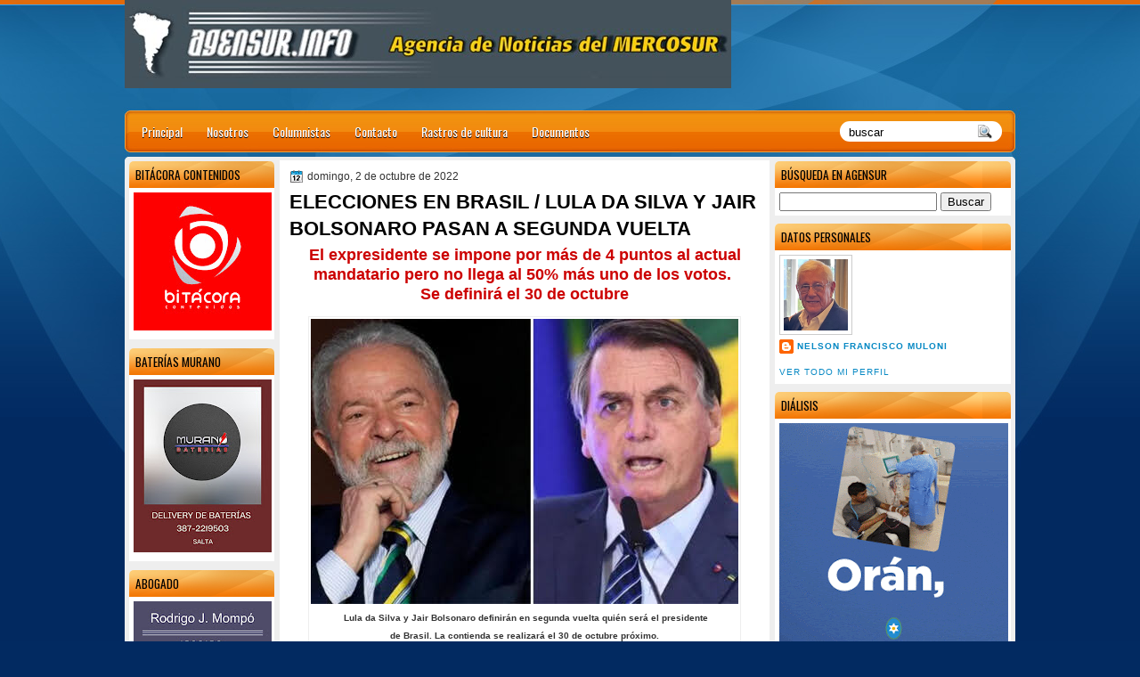

--- FILE ---
content_type: text/html; charset=UTF-8
request_url: http://www.agensur.info/2022/10/elecciones-en-brasil-lula-da-silva-y.html
body_size: 37674
content:
<!DOCTYPE html>
<html dir='ltr' xmlns='http://www.w3.org/1999/xhtml' xmlns:b='http://www.google.com/2005/gml/b' xmlns:data='http://www.google.com/2005/gml/data' xmlns:expr='http://www.google.com/2005/gml/expr'>
<head>
<link href='https://www.blogger.com/static/v1/widgets/2944754296-widget_css_bundle.css' rel='stylesheet' type='text/css'/>
<link href='http://fonts.googleapis.com/css?family=Oswald' rel='stylesheet' type='text/css'/>
<link href='http://fonts.googleapis.com/css?family=Marvel' rel='stylesheet' type='text/css'/>
<link href='http://fonts.googleapis.com/css?family=Kotta+One' rel='stylesheet' type='text/css'/>
<link href='http://fonts.googleapis.com/css?family=Play' rel='stylesheet' type='text/css'/>
<link href='http://fonts.googleapis.com/css?family=Lobster' rel='stylesheet' type='text/css'/>
<link href='http://fonts.googleapis.com/css?family=Shadows+Into+Light' rel='stylesheet' type='text/css'/>
<link href='http://fonts.googleapis.com/css?family=Droid+Sans:bold' rel='stylesheet' type='text/css'/>
<link href='http://fonts.googleapis.com/css?family=Droid+Serif:bold' rel='stylesheet' type='text/css'/>
<link href='http://fonts.googleapis.com/css?family=Raleway:100' rel='stylesheet' type='text/css'/>
<meta content='text/html; charset=UTF-8' http-equiv='Content-Type'/>
<meta content='blogger' name='generator'/>
<link href='http://www.agensur.info/favicon.ico' rel='icon' type='image/x-icon'/>
<link href='http://www.agensur.info/2022/10/elecciones-en-brasil-lula-da-silva-y.html' rel='canonical'/>
<link rel="alternate" type="application/atom+xml" title="Agencia de Noticias del MERCOSUR - Atom" href="http://www.agensur.info/feeds/posts/default" />
<link rel="alternate" type="application/rss+xml" title="Agencia de Noticias del MERCOSUR - RSS" href="http://www.agensur.info/feeds/posts/default?alt=rss" />
<link rel="service.post" type="application/atom+xml" title="Agencia de Noticias del MERCOSUR - Atom" href="https://www.blogger.com/feeds/8223282521892348054/posts/default" />

<link rel="alternate" type="application/atom+xml" title="Agencia de Noticias del MERCOSUR - Atom" href="http://www.agensur.info/feeds/6796883087731367036/comments/default" />
<!--Can't find substitution for tag [blog.ieCssRetrofitLinks]-->
<link href='https://blogger.googleusercontent.com/img/b/R29vZ2xl/AVvXsEiI5OAmQlsLD1T4fh1f3IQf4TRU2UmUCc-ILj4ppgUNh6mWhR3qaI8NCu7aJLx4xWF1kH_YIuvfezhmCFQOLpR0D239Y9_F3VbAfreNlfLO-ysNrP0tXcUgh-_EiP1cuax2ETcQlTLNO8TuK7vWjlIMn6agWt4GcUW5x9SX_8hVo_d804czdsq804s/s16000/lula_bolsonaro021022.jpg' rel='image_src'/>
<meta content='http://www.agensur.info/2022/10/elecciones-en-brasil-lula-da-silva-y.html' property='og:url'/>
<meta content='ELECCIONES EN BRASIL / LULA DA SILVA Y JAIR BOLSONARO PASAN A SEGUNDA VUELTA' property='og:title'/>
<meta content='El expresidente se impone por más de 4 puntos al actual mandatario pero no llega al 50% más uno de los votos.  Se definirá el 30 de octubre ...' property='og:description'/>
<meta content='https://blogger.googleusercontent.com/img/b/R29vZ2xl/AVvXsEiI5OAmQlsLD1T4fh1f3IQf4TRU2UmUCc-ILj4ppgUNh6mWhR3qaI8NCu7aJLx4xWF1kH_YIuvfezhmCFQOLpR0D239Y9_F3VbAfreNlfLO-ysNrP0tXcUgh-_EiP1cuax2ETcQlTLNO8TuK7vWjlIMn6agWt4GcUW5x9SX_8hVo_d804czdsq804s/w1200-h630-p-k-no-nu/lula_bolsonaro021022.jpg' property='og:image'/>
<title>
ELECCIONES EN BRASIL / LULA DA SILVA Y JAIR BOLSONARO PASAN A SEGUNDA VUELTA
        | 
        Agencia de Noticias del MERCOSUR
</title>
<style type='text/css'>@font-face{font-family:'Droid Sans';font-style:normal;font-weight:400;font-display:swap;src:url(//fonts.gstatic.com/s/droidsans/v19/SlGVmQWMvZQIdix7AFxXkHNSbRYXags.woff2)format('woff2');unicode-range:U+0000-00FF,U+0131,U+0152-0153,U+02BB-02BC,U+02C6,U+02DA,U+02DC,U+0304,U+0308,U+0329,U+2000-206F,U+20AC,U+2122,U+2191,U+2193,U+2212,U+2215,U+FEFF,U+FFFD;}@font-face{font-family:'Droid Serif';font-style:normal;font-weight:700;font-display:swap;src:url(//fonts.gstatic.com/s/droidserif/v20/tDbV2oqRg1oM3QBjjcaDkOJGiRD7OwGtT0rU.woff2)format('woff2');unicode-range:U+0000-00FF,U+0131,U+0152-0153,U+02BB-02BC,U+02C6,U+02DA,U+02DC,U+0304,U+0308,U+0329,U+2000-206F,U+20AC,U+2122,U+2191,U+2193,U+2212,U+2215,U+FEFF,U+FFFD;}</style>
<style id='page-skin-1' type='text/css'><!--
/*
-----------------------------------------------
Blogger Template Style
Name:   OrangeLine
Author: Klodian
URL:    www.deluxetemplates.net
Date:   May 2012
License:  This free Blogger template is licensed under the Creative Commons Attribution 3.0 License, which permits both personal and commercial use. However, to satisfy the 'attribution' clause of the license, you are required to keep the footer links intact which provides due credit to its authors. For more specific details about the license, you may visit the URL below:
http://creativecommons.org/licenses/by/3.0
----------------------------------------------- */
#navbar-iframe {
display: none !important;
}
/* Variable definitions
====================
<Variable name="textcolor" description="Text Color"
type="color" default="#333">
<Variable name="linkcolor" description="Link Color"
type="color" default="#8F3110">
<Variable name="pagetitlecolor" description="Blog Title Color"
type="color" default="#fff">
<Variable name="descriptioncolor" description="Blog Description Color"
type="color" default="#fff">
<Variable name="titlecolor" description="Post Title Color"
type="color" default="#000">
<Variable name="sidebarcolor" description="Sidebar Title Color"
type="color" default="#fff">
<Variable name="sidebartextcolor" description="Sidebar Text Color"
type="color" default="#333">
<Variable name="visitedlinkcolor" description="Visited Link Color"
type="color" default="#8F3110">
<Variable name="bodyfont" description="Text Font"
type="font" default="normal normal 110% Arial, Serif">
<Variable name="headerfont" description="Sidebar Title Font"
type="font"
default="bold 125%/1.4em 'Arial',Trebuchet,Arial,Verdana,Sans-serif">
<Variable name="pagetitlefont" description="Blog Title Font"
type="font"
default="bold 240% Droid Serif,Serif">
<Variable name="descriptionfont" description="Blog Description Font"
type="font"
default="80% 'Droid Sans',Trebuchet,Arial,Verdana,Sans-serif">
<Variable name="postfooterfont" description="Post Footer Font"
type="font"
default="90%/1.4em 'Arial',Trebuchet,Arial,Verdana,Sans-serif">
<Variable name="startSide" description="Side where text starts in blog language"
type="automatic" default="left">
<Variable name="endSide" description="Side where text ends in blog language"
type="automatic" default="right">
*/
/* Use this with templates/template-twocol.html */
#navbar-iframe {
display: none !important;
}
body {
background: url("https://blogger.googleusercontent.com/img/b/R29vZ2xl/AVvXsEhNfEosOtlCICgIIU9fnRkiTD1o0QkI_5w1wW9hT01x8badj6cr5tK7Xp750kFlU25fCBnq2QMbUmo5P2uNyTc1bZWbdl7FM4aWedQoaDNI7sjfEVrhKNhwGe0ie9McjYUYqVPEKL6L076N/s0/wrapper1.jpg") repeat-x scroll 0 0 #022A61;
color: #333333;
font: small Georgia Serif;
margin: 0;
text-align: center;
}
a:link {
color: #0889C4;
text-decoration: none;
}
a:visited {
color: #0889C4;
text-decoration: none;
}
#HTML123 h2 {
display: none;
}
a:hover {
color: #000000;
text-decoration: underline;
}
a img {
border-width: 0;
}
#header-wrapper {
height: 127px;
margin: 0 auto;
text-shadow: 0 1px 0 #000000;
}
#header-inner {
height: 60px;
margin-left: auto;
margin-right: auto;
}
#header {
color: #FFFFFF;
text-align: left;
}
#header h1 {
font-family: 'Oswald',Arial,Helvetica,Sans-serif;
font-size: 42px;
font-weight: normal;
letter-spacing: 0;
margin: 0;
padding: 23px 40px 0 17px;
text-transform: inherit;
}
#header a {
color: #FFFFFF;
text-decoration: none;
}
#header a:hover {
color: #FFFFFF;
}
#header .description {
font: 80%/12px 'Oswald',Arial,Helvetica,Sans-serif;
letter-spacing: 0;
margin: -1px 0 0;
padding: 0 14px 0 20px;
text-transform: none;
}
#header img {
margin-left: 0;
margin-right: auto;
margin-top: 0;
}
#outer-wrapper {
font: 110% Arial,Serif;
margin-bottom: 0;
margin-left: auto;
margin-right: auto;
padding-top: 0;
text-align: left;
width: 1000px;
}
#outer-wrapper1 {
}
#main-wrapper {
background: none repeat scroll 0 0 #FFFFFF;
float: right;
font-size: 13px;
margin-right: 6px;
margin-top: 4px;
overflow: hidden;
padding: 10px;
width: 530px;
word-wrap: break-word;
}
#sidebar-wrapper {
float: left;
margin-left: 5px;
margin-top: 5px;
overflow: hidden;
width: 163px;
word-wrap: break-word;
}
#sidebar-wrapper2 {
float: right;
margin-right: 5px;
margin-top: 5px;
overflow: hidden;
width: 265px;
word-wrap: break-word;
}
h2 {
background: url("https://blogger.googleusercontent.com/img/b/R29vZ2xl/AVvXsEifMEcJ0Z32Pw4SudEKX8m5nL2ShMkfzSosv2ToRSf_pQnchSgwezuZYYREIaZtc3JI_3ESmuAzCXau-yvApLH5HNW3IvaxfqKyUWMCoI_fnsfAu-uyogcvPB5ncAu65q22n-EihkkIJPBL/s0/h2.jpg") repeat-x scroll 0 0 transparent;
border-radius: 5px 5px 0 0;
color: #000000;
font: 104%/1.4em 'Oswald',Arial,Helvetica,Sans-serif;
margin: 0;
padding: 6px 7px;
text-transform: uppercase;
}
h2.date-header {
font: 12px arial;
letter-spacing: 0;
margin: 0;
padding: 0;
text-transform: none;
}
.post {
margin: 0.5em 0 10px;
padding-bottom: 31px;
}
.post h3 {
color: #000000;
font-size: 170%;
font-weight: bold;
line-height: 1.4em;
margin: 0.25em 0 0;
padding: 0 0 4px;
}
.post h3 a, .post h3 a:visited, .post h3 strong {
color: #000000;
display: block;
font-weight: bold;
text-decoration: none;
}
.post h3 strong, .post h3 a:hover {
color: #333333;
}
.post-body {
line-height: 1.6em;
margin: 0;
}
.post-body blockquote {
line-height: 1.3em;
}
.post-footer {
border-top: 1px double #CCCCCC;
color: #000000;
font: 90%/1.4em 'Arial',Trebuchet,Arial,Verdana,Sans-serif;
letter-spacing: 0;
margin-bottom: 0.75em;
margin-left: 0;
margin-top: 5px;
padding: 10px;
text-transform: none;
}
.comment-link {
margin-left: 0.6em;
}
.post img, table.tr-caption-container {
border: 1px solid #EEEEEE;
padding: 2px;
}
.tr-caption-container img {
border: medium none;
padding: 0;
}
.post blockquote {
font: italic 13px georgia;
margin: 1em 20px;
}
.post blockquote p {
margin: 0.75em 0;
}
#comments h4 {
color: #666666;
font-size: 14px;
font-weight: bold;
letter-spacing: 0;
line-height: 1.4em;
margin: 1em 0;
text-transform: none;
}
#comments-block {
line-height: 1.6em;
margin: 1em 0 1.5em;
}
body#layout #main-wrapper {
margin-top: 0;
overflow: visible;
}
body#layout #sidebar-wrapper {
margin-top: 0;
overflow: visible;
}
#comments-block .comment-author {
-moz-background-inline-policy: continuous;
background: none repeat scroll 0 0 #EEEEEE;
border: 1px solid #EEEEEE;
font-size: 15px;
font-weight: normal;
margin-right: 20px;
padding: 5px;
}
#comments .blogger-comment-icon, .blogger-comment-icon {
-moz-background-inline-policy: continuous;
background: none repeat scroll 0 0 #E8DEC4;
border-color: #E8DEC4;
border-style: solid;
border-width: 2px 1px 1px;
line-height: 16px;
padding: 5px;
}
#comments-block .comment-body {
border-left: 1px solid #EEEEEE;
border-right: 1px solid #EEEEEE;
margin-left: 0;
margin-right: 20px;
padding: 7px;
}
#comments-block .comment-footer {
border-bottom: 1px solid #EEEEEE;
border-left: 1px solid #EEEEEE;
border-right: 1px solid #EEEEEE;
font-size: 11px;
line-height: 1.4em;
margin: -0.25em 20px 2em 0;
padding: 5px;
text-transform: none;
}
#comments-block .comment-body p {
margin: 0 0 0.75em;
}
.deleted-comment {
color: gray;
font-style: italic;
}
#blog-pager-newer-link {
background: none repeat scroll 0 0 #FFFFFF;
border: 1px solid #CCCCCC;
float: left;
padding: 7px;
}
#blog-pager-older-link {
background: url("https://blogger.googleusercontent.com/img/b/R29vZ2xl/AVvXsEgcuZQ4ZaTbtsrUN359cRIWdPVYgVe-5M-yDhSh1KrQbIiJAkSUSMMgpu-47JmGFGbIt8UKjLYk5J9tcNlmFTLcoqgCZhcftSGZA2G0Gc_KnjnYdLw7uwVPkCw1FHqVzfPGXuYZhKmHwXsy/s0/post.png") repeat-x scroll 0 1px transparent;
border: 1px solid #EEEEEE;
float: right;
padding: 7px;
}
#blog-pager {
margin: 25px 0 0;
overflow: hidden;
text-align: center;
}
.feed-links {
clear: both;
line-height: 2.5em;
}
.sidebar {
color: #444444;
font-size: 90%;
line-height: 1.5em;
}
.sidebar2 {
color: #444444;
font-size: 90%;
line-height: 1.5em;
}
.sidebar2 a:hover {
color: #FFFFFF;
}
.sidebar ul {
list-style: none outside none;
margin: 0;
padding: 0;
}
.sidebar li {
line-height: 1.5em;
margin: 0;
padding: 2px;
}
.sidebar2 .widget, .main .widget {
margin: 0 0 1.5em;
padding: 0 0 1.5em;
}
.sidebar2 ul {
list-style: none outside none;
margin: 0;
padding: 0;
}
.sidebar2 li {
line-height: 1.5em;
margin: 0;
padding: 2px;
}
.sidebar2 .widget, .main .widget {
background: none repeat scroll 0 0 #FFFFFF;
border-radius: 5px 5px 0 0;
margin: 0 0 9px;
padding: 0;
}
.main .Blog {
background: none repeat scroll 0 0 transparent;
border: medium none;
padding: 0;
}
.profile-img {
border: 1px solid #CCCCCC;
float: left;
margin: 0 5px 5px 0;
padding: 4px;
}
.profile-data {
color: #999999;
font: bold 78%/1.6em 'Trebuchet MS',Trebuchet,Arial,Verdana,Sans-serif;
letter-spacing: 0.1em;
margin: 0;
text-transform: uppercase;
}
.profile-datablock {
margin: 0.5em 0;
}
.profile-textblock {
line-height: 1.6em;
margin: 0.5em 0;
}
.profile-link {
font: 78% 'Trebuchet MS',Trebuchet,Arial,Verdana,Sans-serif;
letter-spacing: 0.1em;
text-transform: uppercase;
}
#footer {
clear: both;
color: #FFFFFF;
font: 11px arial;
letter-spacing: 0;
margin: 0 auto;
padding-bottom: 23px;
padding-top: 24px;
text-align: center;
text-transform: none;
width: 1000px;
}
.feed-links {
display: none;
}
#Attribution1 {
display: none;
}
body#layout #footer {
display: none;
}
body#layout #addthis_toolbox {
display: none;
}
body#layout #crosscol-wrapper {
display: none;
}
body#layout #searchbox {
display: inline;
}
.post-share-buttons {
}
#sidebar-wrapper2 .sidebar .widget {
background: url("https://blogger.googleusercontent.com/img/b/R29vZ2xl/AVvXsEjvB0Zy6qqTmFhcYHnkRzmaT5NdFmawIXJm6nhXbJ7T3Pgyc1qBZmNvOXgRt4_XnyxFk9XR5_8S3k76QhJTOsNfh7-6lAiKn3iev3Ys_71pmqU9ZkJJtUYNR_p40lUn-o2oi4SFTo66hvGy/s0/sidebar.png") no-repeat scroll right top #E5E9D5;
margin-bottom: 8px;
padding: 0;
}
#HTML111 h2 {
display: none;
}
#sidebar-wrapper2 .widget-content {
margin: 0;
padding: 5px;
}
#sidebar-wrapper .sidebar .widget {
background: none repeat scroll 0 0 #FFFFFF;
border-radius: 5px 5px 0 0;
margin-bottom: 10px;
margin-left: 0;
padding-bottom: 0;
}
#sidebar-wrapper .widget-content {
margin-left: 0;
margin-right: 0;
margin-top: 0;
padding: 5px;
}
#footer-bg {
background: url("https://blogger.googleusercontent.com/img/b/R29vZ2xl/AVvXsEhNfEosOtlCICgIIU9fnRkiTD1o0QkI_5w1wW9hT01x8badj6cr5tK7Xp750kFlU25fCBnq2QMbUmo5P2uNyTc1bZWbdl7FM4aWedQoaDNI7sjfEVrhKNhwGe0ie9McjYUYqVPEKL6L076N/s0/wrapper1.jpg") repeat-x scroll 0 0 #022A61;
}
.first-links {
font-size: 12px;
margin-bottom: -4px;
padding-left: 13px;
}
.second-links {
padding-left: 30px;
}
#footer a {
color: #FFFFFF;
}
#content-wrapper {
background: none repeat scroll 0 0 #EEEEEE;
border-radius: 5px 5px 5px 5px;
margin: 6px 0 0;
padding-top: 0;
}
#PageList1 {
height: 30px;
margin: 0 auto 0 0;
padding-top: 0;
width: 735px;
}
.PageList li a {
color: #FFFFFF;
font: 14px 'Oswald',Arial,Helvetica,Sans-serif;
padding: 13px 14px 13px 13px;
text-shadow: 0 1px #000000;
text-transform: none;
}
.crosscol .PageList li, .footer .PageList li {
background: none repeat scroll 0 0 transparent;
float: left;
list-style: none outside none;
margin: 10px 0;
padding: 0;
}
.PageList li.selected a {
background: url("https://blogger.googleusercontent.com/img/b/R29vZ2xl/AVvXsEhJUm_QszOGDkgT4ujDXM8UW91MOBqx7HWCH2Fj5bCQgyN6icDEnZL6Ksep5B4A_x2dcK-TfdBbCMfkLdgv1mVBVQcfMEvue_fkLXISFRSRCKkhZrJxFEoB-AHRSZm7lMcgMg0UnrOTzLt7/s0/menu.jpg") repeat-x scroll 0 0 transparent;
font-weight: normal;
text-decoration: none;
}
.PageList li a:hover {
background: url("https://blogger.googleusercontent.com/img/b/R29vZ2xl/AVvXsEhJUm_QszOGDkgT4ujDXM8UW91MOBqx7HWCH2Fj5bCQgyN6icDEnZL6Ksep5B4A_x2dcK-TfdBbCMfkLdgv1mVBVQcfMEvue_fkLXISFRSRCKkhZrJxFEoB-AHRSZm7lMcgMg0UnrOTzLt7/s0/menu.jpg") repeat-x scroll 0 0 transparent;
text-decoration: none;
}
.searchbox {
-moz-background-inline-policy: continuous;
/*background: url("https://blogger.googleusercontent.com/img/b/R29vZ2xl/AVvXsEhYf2atz2ExIMs7yK9Ppl0gtZR5BISWbWsjYqu-bsXhNthFL9TrVZHlkzCFjkeV7o0Ri2JLqg6zDFHjLAm8kcXvEoBMGFtCTA1vaDHebeUrhQ1TeqvXAwXKyht7e_3s7i7_J6jiIzM0SERo/s0/search.png") no-repeat scroll 0 0 transparent;*/
display: block;
float: right;
height: 50px;
margin-right: 43px;
margin-top: -40px;
width: 249px;
}
.searchbox .textfield {
-moz-background-inline-policy: continuous;
background: none repeat scroll 0 0 transparent;
border: 0 none;
float: left;
height: 20px;
margin: 14px 1px 5px 25px;
width: 155px;
}
.searchbox .button {
-moz-background-inline-policy: continuous;
background: none repeat scroll 0 0 transparent;
border: 0 none;
cursor: pointer;
float: left;
height: 20px;
margin-left: 2px;
margin-top: 14px;
width: 35px;
}
h2.date-header {
background: url("https://blogger.googleusercontent.com/img/b/R29vZ2xl/AVvXsEia3ErNjg-YizGfhEu1Ri3rB6DQGie_az34CiN28l4nYdYDVqSTedf-nTev-B07oKaAmubJyaDPYQu9ITsFu7O-VjdSCU_KpXXl5sCgh-ZbJUC4sb62ZAe7VRZpmLpKOdvk2vYDRcOUK7p_/s0/1276328132_date.png") no-repeat scroll left -1px transparent;
border: medium none;
color: #333333;
font: 12px arial;
letter-spacing: 0;
margin: 0;
padding-left: 20px;
text-shadow: 0 1px 0 #FFFFFF;
text-transform: none;
}
.post-author {
background: url("https://blogger.googleusercontent.com/img/b/R29vZ2xl/AVvXsEhJ4dBeZJ6Jj0WR18u3xmc7Ty4YBbbR6KPTAOqfRR_nu_gbh21FKFVDlN87SscPuJbmhEmjAIIqrla-v61uMAnw0DIC2nboWxBdx_cz4X-A7eTt0zaiLnWhQbdPoP_bFwBcp9jjTeyffGIn/s0/aaa.png") no-repeat scroll 0 0 transparent;
padding-left: 20px;
}
.post-comment-link a {
background: url("https://blogger.googleusercontent.com/img/b/R29vZ2xl/AVvXsEgCox_w3Biqd_FhLOY6JDrtctmRPqv3sezDaosQUtW8uoGEMFOyF0-monBvdE5SHXU9_u4OUBnfG31ARW_VsPMjiG7olOEKzA9nduQCbPZRNMWHKbl7RCwMFlNjIUNn9FmDucmFaf0u7oO8/s0/1276328597_comment.png") no-repeat scroll left center transparent;
padding-left: 20px;
}
.post-labels {
background: url("https://blogger.googleusercontent.com/img/b/R29vZ2xl/AVvXsEjdXQ5qF8GC9tlEw3GQl8RsF9qjvAPPurAPCUWzxEI6kPPXpahwqht6V6Z1IFuzpTfu6fnbG_9ecCP3OqjyiT_N7hvAXA-dWEUT3ScMZUpljYplg5rT_q0RUiWQANFYeQMEPziUS3cnk-Dh/s0/1276330011_tags.png") no-repeat scroll left center transparent;
padding-left: 20px;
}
#wrapper1 {
background: url("https://blogger.googleusercontent.com/img/b/R29vZ2xl/AVvXsEhU8XPgfojJ7dJPHvoWMvDEe0leTEMmsQMpKyX8mJvFubVAxlhDJ7_Rg8uh9DwPYVR5ZaFGi2A35CTFyARzeWaQzPz90CDKyCoFw4CqMN0_xWMklaQn2Tftzf3cWwT1rqvmMXgGYkNRLvMW/s0/wrapper.jpg") no-repeat scroll center 0 transparent;
}
#wrapper {
background: url("https://blogger.googleusercontent.com/img/b/R29vZ2xl/AVvXsEiQdGJO-n2cBBQH7CFzQJaOUGFiEHcLCD3PQ-LJ6L2lObH1EwhIwJwVymBv85qEZpm7C4nkFfG5JDR35L8dvf_PQLQ4O6d60UF4a3iak7VMU4DENwukXxW93DmgTQ4KZCHfeof4E-FDE8UL/s0/wrapper-bg.jpg") no-repeat scroll center 148px transparent;
}
#content-but {
}
.col-left {
float: left;
width: 49%;
}
.col-right {
float: right;
width: 48%;
}
#HTML102 h2 {
display: none;
}
body#layout #ads-header {
float: right;
height: 60px;
margin-right: 20px;
margin-top: 0;
width: 300px;
}
body#layout #HTML102 {
float: right;
margin-right: 0;
width: 296px;
}
body#layout #Header1 {
float: left;
margin-left: 20px;
width: 600px;
}
body#layout #headertw {
display: none;
}
#headertw {
float: left;
height: 27px;
margin-left: 653px;
margin-top: -43px;
position: relative;
}
#headertw img {
margin-right: 5px;
padding: 0;
}
#searchbox {
-moz-background-inline-policy: continuous;
background: none repeat scroll 0 0 #FFFFFF;
border-radius: 12px 12px 12px 12px;
float: right;
height: 23px;
margin-right: 15px;
margin-top: -32px;
width: 182px;
}
#searchbox .textfield {
-moz-background-inline-policy: continuous;
background: none repeat scroll 0 0 transparent;
border: 0 none;
float: left;
height: 18px;
margin: 2px 1px 2px 8px;
width: 140px;
}
#searchbox .button {
-moz-background-inline-policy: continuous;
background: url("https://blogger.googleusercontent.com/img/b/R29vZ2xl/AVvXsEgYdSifGZ6g7eCOlI20JQseMSZ41RAlQ6ONRhs5DZR4uEd9guFFxzD02u8yBBRbQvlx5Xt1HR57zoERIaZBJ6BW2btHEUwe69MP-2ENo65M7mgDVjinTYBn6dl_c94ev8MUMU9mrwzwfMKp/s0/searc.png") no-repeat scroll 0 4px transparent;
border: 0 none;
cursor: pointer;
float: left;
height: 23px;
margin-left: 2px;
margin-top: 0;
width: 23px;
}
#HTML102 h2 {
display: none;
}
body#layout #ads-header {
float: right;
height: 60px;
margin-right: 20px;
margin-top: -42px;
width: 268px;
}
body#layout #HTML102 {
float: right;
margin-right: 0;
width: 296px;
}
.text-h {
color: #FFFFFF;
display: none;
float: left;
font: bold 13px Arial;
margin-right: 10px;
margin-top: 5px;
text-transform: none;
}
#ads-header {
height: 60px;
margin-left: 765px;
margin-right: 0;
margin-top: -13px;
text-align: left;
}
#newheader {
height: 38px;
margin-bottom: 0;
margin-left: auto;
margin-right: auto;
padding-top: 6px;
width: 950px;
}
.crosscol .PageList UL, .footer .PageList UL {
list-style: none outside none;
margin: 0 auto 0 0;
padding: 0;
}
.post-footer a {
}
.date-outer {
margin-bottom: 5px;
}
#s3slider {
background: none repeat scroll 0 0 #FFFFFF;
border: 3px double #CCCCCC;
height: 299px;
margin-bottom: 25px;
margin-top: 0;
overflow: hidden;
position: relative;
text-shadow: 0 1px 0 #000000;
width: 590px;
}
#HTML123 h2 {
display: none;
}
#s3sliderContent {
background: none repeat scroll 0 0 #FFFFFF;
height: 300px;
list-style: none outside none;
margin-left: 0;
overflow: hidden;
padding: 0;
position: absolute;
top: -14px;
width: 590px;
}
.s3sliderImage {
float: left;
position: relative;
width: 590px;
}
.s3sliderImage span {
background-color: #000000;
color: #FFFFFF;
display: none;
font-size: 12px;
height: 300px;
line-height: 16px;
opacity: 0.7;
overflow: hidden;
padding: 10px 13px;
position: absolute;
right: 0;
top: 0;
width: 180px;
}
.s3sliderImage strong a {
color: #FFFFFF;
font-family: 'Myriad Pro',Helvetica,Arial,Sans-Serif;
font-size: 20px;
}
.s3sliderImage strong a:hover {
color: #FFFFFF;
}
#HTML101 h2 {
display: none;
}
.sidebar a:hover {
color: #991A37;
}
#wrapper-bg {
}
#Label1 h2 {
}
.second-row h2 {
display: none;
}
.second-row a {
color: #FFFFFF;
}
.second-row {
height: 43px;
margin: 0 0 0 6px;
padding-bottom: 0;
padding-left: 0;
padding-right: 0;
text-transform: none;
}
.second-row li {
color: #FFFFFF;
float: left;
font: 13px Arial;
margin: 0;
padding: 16px 12px 12px;
text-transform: none;
}
.second-row ul {
float: left;
list-style: none outside none;
margin-bottom: 0;
margin-left: 0;
margin-top: 0;
padding: 0;
width: 990px;
}
#top-social-profiles {
}
#top-social-profiles img {
margin: 0 6px 0 0 !important;
}
#top-social-profiles img:hover {
opacity: 0.8;
}
#top-social-profiles .widget-container {
background: none repeat scroll 0 0 transparent;
border: 0 none;
padding: 0;
}
.fp-slider {
height: 332px;
margin: 0 0 15px;
overflow: hidden;
padding: 0;
position: relative;
width: 530px;
}
.fp-slides-container {
}
.fp-slides, .fp-thumbnail, .fp-prev-next, .fp-nav {
width: 549px;
}
.fp-slides, .fp-thumbnail {
height: 300px;
overflow: hidden;
position: relative;
}
.fp-title {
color: #FFFFFF;
font: bold 18px Arial,Helvetica,Sans-serif;
margin: 0;
padding: 0 0 2px;
text-shadow: 0 1px 0 #000000;
}
.fp-title a, .fp-title a:hover {
color: #FFFFFF;
text-decoration: none;
}
.fp-content {
background: none repeat scroll 0 0 #111111;
bottom: 0;
left: 0;
opacity: 0.7;
overflow: hidden;
padding: 10px 15px;
position: absolute;
right: 0;
}
.fp-content p {
color: #FFFFFF;
line-height: 18px;
margin: 0;
padding: 0;
text-shadow: 0 1px 0 #000000;
}
.fp-more, .fp-more:hover {
color: #FFFFFF;
font-weight: bold;
}
.fp-nav {
background: none repeat scroll 0 0 #747171;
height: 12px;
padding: 10px 0;
text-align: center;
}
.fp-pager a {
background-image: url("https://blogger.googleusercontent.com/img/b/R29vZ2xl/AVvXsEiz-VSByRA4W-_kXZFt_PsZHHvUqBWVBG-Vlqk3w1wgVIlDmj3V-cB4lYxtHSLBT3HkmiQifEdXvMcwbB_nPuSVu4iMql2gcQTdoNdHjODLytVK8PCLLvnFGit16hyphenhyphenO9ImyScGDhJVQq3ou/s0/featured-pager.png");
background-position: 0 0;
cursor: pointer;
display: inline-block;
float: none;
height: 12px;
line-height: 1;
margin: 0 8px 0 0;
opacity: 0.7;
overflow: hidden;
padding: 0;
text-indent: -999px;
width: 12px;
}
.fp-pager a:hover, .fp-pager a.activeSlide {
background-position: 0 -112px;
opacity: 1;
text-decoration: none;
}
.fp-prev-next-wrap {
position: relative;
z-index: 200;
}
.fp-prev-next {
bottom: 130px;
height: 37px;
left: 0;
position: absolute;
right: 0;
}
.fp-prev {
background: url("https://blogger.googleusercontent.com/img/b/R29vZ2xl/AVvXsEhKKIK0O3zuQ9XIF4m_apni49MrKawySg0jQZFIx2mEeCIhCGvHcrZtbktLlE7VowI_PVh5viZKtvJHb2JRZBkjTHe3ytIcySfb6axfJp6gO4EJp966UuQYrit4KAhE0Y-jxiXU89aQrD15/s0/featured-prev.png") no-repeat scroll left top transparent;
float: left;
height: 37px;
margin-left: 14px;
margin-top: -180px;
opacity: 0.6;
width: 37px;
}
.fp-prev:hover {
opacity: 0.8;
}
.fp-next {
background: url("https://blogger.googleusercontent.com/img/b/R29vZ2xl/AVvXsEhhcUhJgg99WUyRAUnryFMIYGSSYXf_MsRZs8cVqJ1EVDchSeCLPcTsCG7A7M9dVhQHfai8betTr1o3xcFAzig7seZTkUUAhVIW_UVs9F5ppBppDcTVrTPUfcD5MTUuRvmhhB_gjsnHfp3Z/s0/featured-next.png") no-repeat scroll right top transparent;
float: right;
height: 37px;
margin-right: 14px;
margin-top: -180px;
opacity: 0.6;
width: 36px;
}
.fp-next:hover {
opacity: 0.8;
}
div.jump-link {
font-size: 12px;
margin-bottom: 10px;
padding: 10px 0;
}
#main {
padding: 1px;
}
#ads-header img {
margin: 0 6px 0 0 !important;
}
/* Easy Slider (Automático)
-------------------------------------------------------------------- */
#slide-container {
width:480px;
height:320px;
position:relative;
}
#slider {
width:480px;
height:320px;
left:25px;
overflow-x:hidden;
overflow-y:hidden;
position:relative;
}
.slide-desc {
background:transparent url(https://blogger.googleusercontent.com/img/b/R29vZ2xl/AVvXsEj5JWSBY7VpatSs4LeWFNCMvsFKmIcz6RBtRcsc41-3jHuvOCU686ay8DVOB7Co93a0TFfbt5l2JC7WGDKnFD7oskBThE2VlSv5sOe1D-4k9xh5Sjdfo_sNhGZYmIUnkM3yYtaOZd3uvyk/s30/bgtransparent.png) repeat scroll 0 0;
color:#FFFFFF;
padding:10px;
position:absolute;
text-align:left;
bottom:0;
width:100%;
z-index:99999;
}
.slide-desc h2{
display:block;
color:#f2f2f2;
font-size:14px;
}
.crosscol .widget-content {position:relative;}
#slider ul, #slider li {
margin:0;
padding:0;
list-style:none;
}
#slider li {
width:480px;
height:320px;
overflow:hidden;
}
#prevBtn, #nextBtn {
display:none;
width:30px;
height:77px;
position:absolute;
left:-30px;
text-indent:-9999px;
top:71px;
z-index:1000;
}
#nextBtn {
left:500px !important;
}
#prevBtn, #nextBtn {
display:none;
left:0;
position:absolute;
top:132px;
width:30px;
height:77px;
z-index:1000;
}
#prevBtn a, #nextBtn a {
display:none;
position:relative;
width:30px;
height:77px;
background:url(https://blogger.googleusercontent.com/img/b/R29vZ2xl/AVvXsEgotThhY0mYrTIi34Nuv1ly9yKWQTQogvRvYKBVoudes3rwqqVCOnQYpvWJtK6DSJtxEpIUq6J5Mewapfnmc4Qx4Unr4O7d-nKOFDmgzGwC0u4iWVjDG7tMpGAvS0MjKDN0kk8nrvY-Exk/s77/flecha-prev.png) no-repeat 0 0;
}
#nextBtn a {
background:url(https://blogger.googleusercontent.com/img/b/R29vZ2xl/AVvXsEhTYloIOQqUyh2BLRnN6PIlL4r2wZ6hJuIyykDvNX0g_MapTKOuSNxoTzX1dC15lxscjF7S8M9sYFeTSSj8OQY385mzzylpk8TU-evAzYnVj5RzwVyKGuWaOBvS5rprVKOCTaSTg0TS9Jo/s77/flecha-next.png) no-repeat 0 0;
}
/* Estilos de los números */
ol#controls{
margin:8px 25px;
padding:0;
height:28px;
}
ol#controls li{
margin:0 4px 0 0;
padding:0;
float:left;
list-style:none;
height:28px;
line-height:28px;
}
ol#controls li a{
float:left;
height:28px;
line-height:28px;
border:1px solid #000; /* Borde de los números */
background:#0B243B; /* Color de fondo de los números */
color:#fff; /* Color de los números */
padding:0 10px;
text-decoration:none;
}
ol#controls li.current a{
background:#5DC9E1; /* Color de fondo del número activo */
color:#fff; /* Color del número activo */
}
ol#controls li a:focus, #prevBtn a:focus, #nextBtn a:focus{outline:none;}

--></style>
<script src='https://ajax.googleapis.com/ajax/libs/jquery/1.5.1/jquery.min.js' type='text/javascript'></script>
<script type='text/javascript'>
      //<![CDATA[
      (function($){
        /* hoverIntent by Brian Cherne */
        $.fn.hoverIntent = function(f,g) {
          // default configuration options
          var cfg = {
            sensitivity: 7,
            interval: 100,
            timeout: 0
          };
          // override configuration options with user supplied object
          cfg = $.extend(cfg, g ? { over: f, out: g } : f );
          // instantiate variables
          // cX, cY = current X and Y position of mouse, updated by mousemove event
          // pX, pY = previous X and Y position of mouse, set by mouseover and polling interval
          var cX, cY, pX, pY;
          // A private function for getting mouse position
          var track = function(ev) {
            cX = ev.pageX;
            cY = ev.pageY;
          };
          // A private function for comparing current and previous mouse position
          var compare = function(ev,ob) {
            ob.hoverIntent_t = clearTimeout(ob.hoverIntent_t);
            // compare mouse positions to see if they've crossed the threshold
            if ( ( Math.abs(pX-cX) + Math.abs(pY-cY) ) < cfg.sensitivity ) {
              $(ob).unbind("mousemove",track);
              // set hoverIntent state to true (so mouseOut can be called)
              ob.hoverIntent_s = 1;
              return cfg.over.apply(ob,[ev]);
            } else {
              // set previous coordinates for next time
              pX = cX; pY = cY;
              // use self-calling timeout, guarantees intervals are spaced out properly (avoids JavaScript timer bugs)
              ob.hoverIntent_t = setTimeout( function(){compare(ev, ob);} , cfg.interval );
            }
          };
          // A private function for delaying the mouseOut function
          var delay = function(ev,ob) {
            ob.hoverIntent_t = clearTimeout(ob.hoverIntent_t);
            ob.hoverIntent_s = 0;
            return cfg.out.apply(ob,[ev]);
          };
          // A private function for handling mouse 'hovering'
          var handleHover = function(e) {
            // next three lines copied from jQuery.hover, ignore children onMouseOver/onMouseOut
            var p = (e.type == "mouseover" ? e.fromElement : e.toElement) || e.relatedTarget;
            while ( p && p != this ) { try { p = p.parentNode; } catch(e) { p = this; } }
            if ( p == this ) { return false; }
            // copy objects to be passed into t (required for event object to be passed in IE)
            var ev = jQuery.extend({},e);
            var ob = this;
            // cancel hoverIntent timer if it exists
            if (ob.hoverIntent_t) { ob.hoverIntent_t = clearTimeout(ob.hoverIntent_t); }
            // else e.type == "onmouseover"
            if (e.type == "mouseover") {
              // set "previous" X and Y position based on initial entry point
              pX = ev.pageX; pY = ev.pageY;
              // update "current" X and Y position based on mousemove
              $(ob).bind("mousemove",track);
              // start polling interval (self-calling timeout) to compare mouse coordinates over time
              if (ob.hoverIntent_s != 1) { ob.hoverIntent_t = setTimeout( function(){compare(ev,ob);} , cfg.interval );}
              // else e.type == "onmouseout"
            } else {
              // unbind expensive mousemove event
              $(ob).unbind("mousemove",track);
              // if hoverIntent state is true, then call the mouseOut function after the specified delay
              if (ob.hoverIntent_s == 1) { ob.hoverIntent_t = setTimeout( function(){delay(ev,ob);} , cfg.timeout );}
            }
          };
          // bind the function to the two event listeners
          return this.mouseover(handleHover).mouseout(handleHover);
        };
      })(jQuery);
      //]]>
    </script>
<script type='text/javascript'>
      //<![CDATA[
      /*
 * Superfish v1.4.8 - jQuery menu widget
 * Copyright (c) 2008 Joel Birch
 *
 * Dual licensed under the MIT and GPL licenses:
 * 	http://www.opensource.org/licenses/mit-license.php
 * 	http://www.gnu.org/licenses/gpl.html
 *
 * CHANGELOG: http://users.tpg.com.au/j_birch/plugins/superfish/changelog.txt
 */
      ;(function($){
        $.fn.superfish = function(op){
          var sf = $.fn.superfish,
              c = sf.c,
              $arrow = $(['<span class="',c.arrowClass,'"> &#187;</span>'].join('')),
              over = function(){
                var $$ = $(this), menu = getMenu($$);
                clearTimeout(menu.sfTimer);
                $$.showSuperfishUl().siblings().hideSuperfishUl();
              },
              out = function(){
                var $$ = $(this), menu = getMenu($$), o = sf.op;
                clearTimeout(menu.sfTimer);
                menu.sfTimer=setTimeout(function(){
                  o.retainPath=($.inArray($$[0],o.$path)>-1);
                  $$.hideSuperfishUl();
                  if (o.$path.length && $$.parents(['li.',o.hoverClass].join('')).length<1){over.call(o.$path);}
                },o.delay);	
              },
              getMenu = function($menu){
                var menu = $menu.parents(['ul.',c.menuClass,':first'].join(''))[0];
                sf.op = sf.o[menu.serial];
                return menu;
              },
              addArrow = function($a){ $a.addClass(c.anchorClass).append($arrow.clone()); };
          return this.each(function() {
            var s = this.serial = sf.o.length;
            var o = $.extend({},sf.defaults,op);
            o.$path = $('li.'+o.pathClass,this).slice(0,o.pathLevels).each(function(){
              $(this).addClass([o.hoverClass,c.bcClass].join(' '))
              .filter('li:has(ul)').removeClass(o.pathClass);
            });
            sf.o[s] = sf.op = o;
            $('li:has(ul)',this)[($.fn.hoverIntent && !o.disableHI) ? 'hoverIntent' : 'hover'](over,out).each(function() {
              if (o.autoArrows) addArrow( $('>a:first-child',this) );
            })
            .not('.'+c.bcClass)
            .hideSuperfishUl();
            var $a = $('a',this);
            $a.each(function(i){
              var $li = $a.eq(i).parents('li');
              $a.eq(i).focus(function(){over.call($li);}).blur(function(){out.call($li);});
            });
            o.onInit.call(this);
          }).each(function() {
            var menuClasses = [c.menuClass];
            if (sf.op.dropShadows  && !($.browser.msie && $.browser.version < 7)) menuClasses.push(c.shadowClass);
            $(this).addClass(menuClasses.join(' '));
          });
        };
        var sf = $.fn.superfish;
        sf.o = [];
        sf.op = {};
        sf.IE7fix = function(){
          var o = sf.op;
          if ($.browser.msie && $.browser.version > 6 && o.dropShadows && o.animation.opacity!=undefined)
            this.toggleClass(sf.c.shadowClass+'-off');
        };
        sf.c = {
          bcClass     : 'sf-breadcrumb',
          menuClass   : 'sf-js-enabled',
          anchorClass : 'sf-with-ul',
          arrowClass  : 'sf-sub-indicator',
          shadowClass : 'sf-shadow'
        };
        sf.defaults = {
          hoverClass	: 'sfHover',
          pathClass	: 'overideThisToUse',
          pathLevels	: 1,
          delay		: 800,
          animation	: {opacity:'show'},
          speed		: 'normal',
          autoArrows	: true,
          dropShadows : true,
          disableHI	: false,		// true disables hoverIntent detection
          onInit		: function(){}, // callback functions
          onBeforeShow: function(){},
          onShow		: function(){},
          onHide		: function(){}
        };
        $.fn.extend({
          hideSuperfishUl : function(){
            var o = sf.op,
                not = (o.retainPath===true) ? o.$path : '';
            o.retainPath = false;
            var $ul = $(['li.',o.hoverClass].join(''),this).add(this).not(not).removeClass(o.hoverClass)
            .find('>ul').hide().css('visibility','hidden');
            o.onHide.call($ul);
            return this;
          },
          showSuperfishUl : function(){
            var o = sf.op,
                sh = sf.c.shadowClass+'-off',
                $ul = this.addClass(o.hoverClass)
            .find('>ul:hidden').css('visibility','visible');
            sf.IE7fix.call($ul);
            o.onBeforeShow.call($ul);
            $ul.animate(o.animation,o.speed,function(){ sf.IE7fix.call($ul); o.onShow.call($ul); });
            return this;
          }
        });
      })(jQuery);
      //]]>
    </script>
<script type='text/javascript'>
      //<![CDATA[
      /*
 * jQuery Cycle Plugin (with Transition Definitions)
 * Examples and documentation at: http://jquery.malsup.com/cycle/
 * Copyright (c) 2007-2010 M. Alsup
 * Version: 2.88 (08-JUN-2010)
 * Dual licensed under the MIT and GPL licenses.
 * http://jquery.malsup.com/license.html
 * Requires: jQuery v1.2.6 or later
 */
      (function($){var ver="2.88";if($.support==undefined){$.support={opacity:!($.browser.msie)};}function debug(s){if($.fn.cycle.debug){log(s);}}function log(){if(window.console&&window.console.log){window.console.log("[cycle] "+Array.prototype.join.call(arguments," "));}}$.fn.cycle=function(options,arg2){var o={s:this.selector,c:this.context};if(this.length===0&&options!="stop"){if(!$.isReady&&o.s){log("DOM not ready, queuing slideshow");$(function(){$(o.s,o.c).cycle(options,arg2);});return this;}log("terminating; zero elements found by selector"+($.isReady?"":" (DOM not ready)"));return this;}return this.each(function(){var opts=handleArguments(this,options,arg2);if(opts===false){return;}opts.updateActivePagerLink=opts.updateActivePagerLink||$.fn.cycle.updateActivePagerLink;if(this.cycleTimeout){clearTimeout(this.cycleTimeout);}this.cycleTimeout=this.cyclePause=0;var $cont=$(this);var $slides=opts.slideExpr?$(opts.slideExpr,this):$cont.children();var els=$slides.get();if(els.length<2){log("terminating; too few slides: "+els.length);return;}var opts2=buildOptions($cont,$slides,els,opts,o);if(opts2===false){return;}var startTime=opts2.continuous?10:getTimeout(els[opts2.currSlide],els[opts2.nextSlide],opts2,!opts2.rev);if(startTime){startTime+=(opts2.delay||0);if(startTime<10){startTime=10;}debug("first timeout: "+startTime);this.cycleTimeout=setTimeout(function(){go(els,opts2,0,(!opts2.rev&&!opts.backwards));},startTime);}});};function handleArguments(cont,options,arg2){if(cont.cycleStop==undefined){cont.cycleStop=0;}if(options===undefined||options===null){options={};}if(options.constructor==String){switch(options){case"destroy":case"stop":var opts=$(cont).data("cycle.opts");if(!opts){return false;}cont.cycleStop++;if(cont.cycleTimeout){clearTimeout(cont.cycleTimeout);}cont.cycleTimeout=0;$(cont).removeData("cycle.opts");if(options=="destroy"){destroy(opts);}return false;case"toggle":cont.cyclePause=(cont.cyclePause===1)?0:1;checkInstantResume(cont.cyclePause,arg2,cont);return false;case"pause":cont.cyclePause=1;return false;case"resume":cont.cyclePause=0;checkInstantResume(false,arg2,cont);return false;case"prev":case"next":var opts=$(cont).data("cycle.opts");if(!opts){log('options not found, "prev/next" ignored');return false;}$.fn.cycle[options](opts);return false;default:options={fx:options};}return options;}else{if(options.constructor==Number){var num=options;options=$(cont).data("cycle.opts");if(!options){log("options not found, can not advance slide");return false;}if(num<0||num>=options.elements.length){log("invalid slide index: "+num);return false;}options.nextSlide=num;if(cont.cycleTimeout){clearTimeout(cont.cycleTimeout);cont.cycleTimeout=0;}if(typeof arg2=="string"){options.oneTimeFx=arg2;}go(options.elements,options,1,num>=options.currSlide);return false;}}return options;function checkInstantResume(isPaused,arg2,cont){if(!isPaused&&arg2===true){var options=$(cont).data("cycle.opts");if(!options){log("options not found, can not resume");return false;}if(cont.cycleTimeout){clearTimeout(cont.cycleTimeout);cont.cycleTimeout=0;}go(options.elements,options,1,(!opts.rev&&!opts.backwards));}}}function removeFilter(el,opts){if(!$.support.opacity&&opts.cleartype&&el.style.filter){try{el.style.removeAttribute("filter");}catch(smother){}}}function destroy(opts){if(opts.next){$(opts.next).unbind(opts.prevNextEvent);}if(opts.prev){$(opts.prev).unbind(opts.prevNextEvent);}if(opts.pager||opts.pagerAnchorBuilder){$.each(opts.pagerAnchors||[],function(){this.unbind().remove();});}opts.pagerAnchors=null;if(opts.destroy){opts.destroy(opts);}}function buildOptions($cont,$slides,els,options,o){var opts=$.extend({},$.fn.cycle.defaults,options||{},$.metadata?$cont.metadata():$.meta?$cont.data():{});if(opts.autostop){opts.countdown=opts.autostopCount||els.length;}var cont=$cont[0];$cont.data("cycle.opts",opts);opts.$cont=$cont;opts.stopCount=cont.cycleStop;opts.elements=els;opts.before=opts.before?[opts.before]:[];opts.after=opts.after?[opts.after]:[];opts.after.unshift(function(){opts.busy=0;});if(!$.support.opacity&&opts.cleartype){opts.after.push(function(){removeFilter(this,opts);});}if(opts.continuous){opts.after.push(function(){go(els,opts,0,(!opts.rev&&!opts.backwards));});}saveOriginalOpts(opts);if(!$.support.opacity&&opts.cleartype&&!opts.cleartypeNoBg){clearTypeFix($slides);}if($cont.css("position")=="static"){$cont.css("position","relative");}if(opts.width){$cont.width(opts.width);}if(opts.height&&opts.height!="auto"){$cont.height(opts.height);}if(opts.startingSlide){opts.startingSlide=parseInt(opts.startingSlide);}else{if(opts.backwards){opts.startingSlide=els.length-1;}}if(opts.random){opts.randomMap=[];for(var i=0;i<els.length;i++){opts.randomMap.push(i);}opts.randomMap.sort(function(a,b){return Math.random()-0.5;});opts.randomIndex=1;opts.startingSlide=opts.randomMap[1];}else{if(opts.startingSlide>=els.length){opts.startingSlide=0;}}opts.currSlide=opts.startingSlide||0;var first=opts.startingSlide;$slides.css({position:"absolute",top:0,left:0}).hide().each(function(i){var z;if(opts.backwards){z=first?i<=first?els.length+(i-first):first-i:els.length-i;}else{z=first?i>=first?els.length-(i-first):first-i:els.length-i;}$(this).css("z-index",z);});$(els[first]).css("opacity",1).show();removeFilter(els[first],opts);if(opts.fit&&opts.width){$slides.width(opts.width);}if(opts.fit&&opts.height&&opts.height!="auto"){$slides.height(opts.height);}var reshape=opts.containerResize&&!$cont.innerHeight();if(reshape){var maxw=0,maxh=0;for(var j=0;j<els.length;j++){var $e=$(els[j]),e=$e[0],w=$e.outerWidth(),h=$e.outerHeight();if(!w){w=e.offsetWidth||e.width||$e.attr("width");}if(!h){h=e.offsetHeight||e.height||$e.attr("height");}maxw=w>maxw?w:maxw;maxh=h>maxh?h:maxh;}if(maxw>0&&maxh>0){$cont.css({width:maxw+"px",height:maxh+"px"});}}if(opts.pause){$cont.hover(function(){this.cyclePause++;},function(){this.cyclePause--;});}if(supportMultiTransitions(opts)===false){return false;}var requeue=false;options.requeueAttempts=options.requeueAttempts||0;$slides.each(function(){var $el=$(this);this.cycleH=(opts.fit&&opts.height)?opts.height:($el.height()||this.offsetHeight||this.height||$el.attr("height")||0);this.cycleW=(opts.fit&&opts.width)?opts.width:($el.width()||this.offsetWidth||this.width||$el.attr("width")||0);if($el.is("img")){var loadingIE=($.browser.msie&&this.cycleW==28&&this.cycleH==30&&!this.complete);var loadingFF=($.browser.mozilla&&this.cycleW==34&&this.cycleH==19&&!this.complete);var loadingOp=($.browser.opera&&((this.cycleW==42&&this.cycleH==19)||(this.cycleW==37&&this.cycleH==17))&&!this.complete);var loadingOther=(this.cycleH==0&&this.cycleW==0&&!this.complete);if(loadingIE||loadingFF||loadingOp||loadingOther){if(o.s&&opts.requeueOnImageNotLoaded&&++options.requeueAttempts<100){log(options.requeueAttempts," - img slide not loaded, requeuing slideshow: ",this.src,this.cycleW,this.cycleH);setTimeout(function(){$(o.s,o.c).cycle(options);},opts.requeueTimeout);requeue=true;return false;}else{log("could not determine size of image: "+this.src,this.cycleW,this.cycleH);}}}return true;});if(requeue){return false;}opts.cssBefore=opts.cssBefore||{};opts.animIn=opts.animIn||{};opts.animOut=opts.animOut||{};$slides.not(":eq("+first+")").css(opts.cssBefore);if(opts.cssFirst){$($slides[first]).css(opts.cssFirst);}if(opts.timeout){opts.timeout=parseInt(opts.timeout);if(opts.speed.constructor==String){opts.speed=$.fx.speeds[opts.speed]||parseInt(opts.speed);}if(!opts.sync){opts.speed=opts.speed/2;}var buffer=opts.fx=="shuffle"?500:250;while((opts.timeout-opts.speed)<buffer){opts.timeout+=opts.speed;}}if(opts.easing){opts.easeIn=opts.easeOut=opts.easing;}if(!opts.speedIn){opts.speedIn=opts.speed;}if(!opts.speedOut){opts.speedOut=opts.speed;}opts.slideCount=els.length;opts.currSlide=opts.lastSlide=first;if(opts.random){if(++opts.randomIndex==els.length){opts.randomIndex=0;}opts.nextSlide=opts.randomMap[opts.randomIndex];}else{if(opts.backwards){opts.nextSlide=opts.startingSlide==0?(els.length-1):opts.startingSlide-1;}else{opts.nextSlide=opts.startingSlide>=(els.length-1)?0:opts.startingSlide+1;}}if(!opts.multiFx){var init=$.fn.cycle.transitions[opts.fx];if($.isFunction(init)){init($cont,$slides,opts);}else{if(opts.fx!="custom"&&!opts.multiFx){log("unknown transition: "+opts.fx,"; slideshow terminating");return false;}}}var e0=$slides[first];if(opts.before.length){opts.before[0].apply(e0,[e0,e0,opts,true]);}if(opts.after.length>1){opts.after[1].apply(e0,[e0,e0,opts,true]);}if(opts.next){$(opts.next).bind(opts.prevNextEvent,function(){return advance(opts,opts.rev?-1:1);});}if(opts.prev){$(opts.prev).bind(opts.prevNextEvent,function(){return advance(opts,opts.rev?1:-1);});}if(opts.pager||opts.pagerAnchorBuilder){buildPager(els,opts);}exposeAddSlide(opts,els);return opts;}function saveOriginalOpts(opts){opts.original={before:[],after:[]};opts.original.cssBefore=$.extend({},opts.cssBefore);opts.original.cssAfter=$.extend({},opts.cssAfter);opts.original.animIn=$.extend({},opts.animIn);opts.original.animOut=$.extend({},opts.animOut);$.each(opts.before,function(){opts.original.before.push(this);});$.each(opts.after,function(){opts.original.after.push(this);});}function supportMultiTransitions(opts){var i,tx,txs=$.fn.cycle.transitions;if(opts.fx.indexOf(",")>0){opts.multiFx=true;opts.fxs=opts.fx.replace(/\s*/g,"").split(",");for(i=0;i<opts.fxs.length;i++){var fx=opts.fxs[i];tx=txs[fx];if(!tx||!txs.hasOwnProperty(fx)||!$.isFunction(tx)){log("discarding unknown transition: ",fx);opts.fxs.splice(i,1);i--;}}if(!opts.fxs.length){log("No valid transitions named; slideshow terminating.");return false;}}else{if(opts.fx=="all"){opts.multiFx=true;opts.fxs=[];for(p in txs){tx=txs[p];if(txs.hasOwnProperty(p)&&$.isFunction(tx)){opts.fxs.push(p);}}}}if(opts.multiFx&&opts.randomizeEffects){var r1=Math.floor(Math.random()*20)+30;for(i=0;i<r1;i++){var r2=Math.floor(Math.random()*opts.fxs.length);opts.fxs.push(opts.fxs.splice(r2,1)[0]);}debug("randomized fx sequence: ",opts.fxs);}return true;}function exposeAddSlide(opts,els){opts.addSlide=function(newSlide,prepend){var $s=$(newSlide),s=$s[0];if(!opts.autostopCount){opts.countdown++;}els[prepend?"unshift":"push"](s);if(opts.els){opts.els[prepend?"unshift":"push"](s);}opts.slideCount=els.length;$s.css("position","absolute");$s[prepend?"prependTo":"appendTo"](opts.$cont);if(prepend){opts.currSlide++;opts.nextSlide++;}if(!$.support.opacity&&opts.cleartype&&!opts.cleartypeNoBg){clearTypeFix($s);}if(opts.fit&&opts.width){$s.width(opts.width);}if(opts.fit&&opts.height&&opts.height!="auto"){$slides.height(opts.height);}s.cycleH=(opts.fit&&opts.height)?opts.height:$s.height();s.cycleW=(opts.fit&&opts.width)?opts.width:$s.width();$s.css(opts.cssBefore);if(opts.pager||opts.pagerAnchorBuilder){$.fn.cycle.createPagerAnchor(els.length-1,s,$(opts.pager),els,opts);}if($.isFunction(opts.onAddSlide)){opts.onAddSlide($s);}else{$s.hide();}};}$.fn.cycle.resetState=function(opts,fx){fx=fx||opts.fx;opts.before=[];opts.after=[];opts.cssBefore=$.extend({},opts.original.cssBefore);opts.cssAfter=$.extend({},opts.original.cssAfter);opts.animIn=$.extend({},opts.original.animIn);opts.animOut=$.extend({},opts.original.animOut);opts.fxFn=null;$.each(opts.original.before,function(){opts.before.push(this);});$.each(opts.original.after,function(){opts.after.push(this);});var init=$.fn.cycle.transitions[fx];if($.isFunction(init)){init(opts.$cont,$(opts.elements),opts);}};function go(els,opts,manual,fwd){if(manual&&opts.busy&&opts.manualTrump){debug("manualTrump in go(), stopping active transition");$(els).stop(true,true);opts.busy=false;}if(opts.busy){debug("transition active, ignoring new tx request");return;}var p=opts.$cont[0],curr=els[opts.currSlide],next=els[opts.nextSlide];if(p.cycleStop!=opts.stopCount||p.cycleTimeout===0&&!manual){return;}if(!manual&&!p.cyclePause&&!opts.bounce&&((opts.autostop&&(--opts.countdown<=0))||(opts.nowrap&&!opts.random&&opts.nextSlide<opts.currSlide))){if(opts.end){opts.end(opts);}return;}var changed=false;if((manual||!p.cyclePause)&&(opts.nextSlide!=opts.currSlide)){changed=true;var fx=opts.fx;curr.cycleH=curr.cycleH||$(curr).height();curr.cycleW=curr.cycleW||$(curr).width();next.cycleH=next.cycleH||$(next).height();next.cycleW=next.cycleW||$(next).width();if(opts.multiFx){if(opts.lastFx==undefined||++opts.lastFx>=opts.fxs.length){opts.lastFx=0;}fx=opts.fxs[opts.lastFx];opts.currFx=fx;}if(opts.oneTimeFx){fx=opts.oneTimeFx;opts.oneTimeFx=null;}$.fn.cycle.resetState(opts,fx);if(opts.before.length){$.each(opts.before,function(i,o){if(p.cycleStop!=opts.stopCount){return;}o.apply(next,[curr,next,opts,fwd]);});}var after=function(){$.each(opts.after,function(i,o){if(p.cycleStop!=opts.stopCount){return;}o.apply(next,[curr,next,opts,fwd]);});};debug("tx firing; currSlide: "+opts.currSlide+"; nextSlide: "+opts.nextSlide);opts.busy=1;if(opts.fxFn){opts.fxFn(curr,next,opts,after,fwd,manual&&opts.fastOnEvent);}else{if($.isFunction($.fn.cycle[opts.fx])){$.fn.cycle[opts.fx](curr,next,opts,after,fwd,manual&&opts.fastOnEvent);}else{$.fn.cycle.custom(curr,next,opts,after,fwd,manual&&opts.fastOnEvent);}}}if(changed||opts.nextSlide==opts.currSlide){opts.lastSlide=opts.currSlide;if(opts.random){opts.currSlide=opts.nextSlide;if(++opts.randomIndex==els.length){opts.randomIndex=0;}opts.nextSlide=opts.randomMap[opts.randomIndex];if(opts.nextSlide==opts.currSlide){opts.nextSlide=(opts.currSlide==opts.slideCount-1)?0:opts.currSlide+1;}}else{if(opts.backwards){var roll=(opts.nextSlide-1)<0;if(roll&&opts.bounce){opts.backwards=!opts.backwards;opts.nextSlide=1;opts.currSlide=0;}else{opts.nextSlide=roll?(els.length-1):opts.nextSlide-1;opts.currSlide=roll?0:opts.nextSlide+1;}}else{var roll=(opts.nextSlide+1)==els.length;if(roll&&opts.bounce){opts.backwards=!opts.backwards;opts.nextSlide=els.length-2;opts.currSlide=els.length-1;}else{opts.nextSlide=roll?0:opts.nextSlide+1;opts.currSlide=roll?els.length-1:opts.nextSlide-1;}}}}if(changed&&opts.pager){opts.updateActivePagerLink(opts.pager,opts.currSlide,opts.activePagerClass);}var ms=0;if(opts.timeout&&!opts.continuous){ms=getTimeout(els[opts.currSlide],els[opts.nextSlide],opts,fwd);}else{if(opts.continuous&&p.cyclePause){ms=10;}}if(ms>0){p.cycleTimeout=setTimeout(function(){go(els,opts,0,(!opts.rev&&!opts.backwards));},ms);}}$.fn.cycle.updateActivePagerLink=function(pager,currSlide,clsName){$(pager).each(function(){$(this).children().removeClass(clsName).eq(currSlide).addClass(clsName);});};function getTimeout(curr,next,opts,fwd){if(opts.timeoutFn){var t=opts.timeoutFn.call(curr,curr,next,opts,fwd);while((t-opts.speed)<250){t+=opts.speed;}debug("calculated timeout: "+t+"; speed: "+opts.speed);if(t!==false){return t;}}return opts.timeout;}$.fn.cycle.next=function(opts){advance(opts,opts.rev?-1:1);};$.fn.cycle.prev=function(opts){advance(opts,opts.rev?1:-1);};function advance(opts,val){var els=opts.elements;var p=opts.$cont[0],timeout=p.cycleTimeout;if(timeout){clearTimeout(timeout);p.cycleTimeout=0;}if(opts.random&&val<0){opts.randomIndex--;if(--opts.randomIndex==-2){opts.randomIndex=els.length-2;}else{if(opts.randomIndex==-1){opts.randomIndex=els.length-1;}}opts.nextSlide=opts.randomMap[opts.randomIndex];}else{if(opts.random){opts.nextSlide=opts.randomMap[opts.randomIndex];}else{opts.nextSlide=opts.currSlide+val;if(opts.nextSlide<0){if(opts.nowrap){return false;}opts.nextSlide=els.length-1;}else{if(opts.nextSlide>=els.length){if(opts.nowrap){return false;}opts.nextSlide=0;}}}}var cb=opts.onPrevNextEvent||opts.prevNextClick;if($.isFunction(cb)){cb(val>0,opts.nextSlide,els[opts.nextSlide]);}go(els,opts,1,val>=0);return false;}function buildPager(els,opts){var $p=$(opts.pager);$.each(els,function(i,o){$.fn.cycle.createPagerAnchor(i,o,$p,els,opts);});opts.updateActivePagerLink(opts.pager,opts.startingSlide,opts.activePagerClass);}$.fn.cycle.createPagerAnchor=function(i,el,$p,els,opts){var a;if($.isFunction(opts.pagerAnchorBuilder)){a=opts.pagerAnchorBuilder(i,el);debug("pagerAnchorBuilder("+i+", el) returned: "+a);}else{a='<a href="#">'+(i+1)+"</a>";}if(!a){return;}var $a=$(a);if($a.parents("body").length===0){var arr=[];if($p.length>1){$p.each(function(){var $clone=$a.clone(true);$(this).append($clone);arr.push($clone[0]);});$a=$(arr);}else{$a.appendTo($p);}}opts.pagerAnchors=opts.pagerAnchors||[];opts.pagerAnchors.push($a);$a.bind(opts.pagerEvent,function(e){e.preventDefault();opts.nextSlide=i;var p=opts.$cont[0],timeout=p.cycleTimeout;if(timeout){clearTimeout(timeout);p.cycleTimeout=0;}var cb=opts.onPagerEvent||opts.pagerClick;if($.isFunction(cb)){cb(opts.nextSlide,els[opts.nextSlide]);}go(els,opts,1,opts.currSlide<i);});if(!/^click/.test(opts.pagerEvent)&&!opts.allowPagerClickBubble){$a.bind("click.cycle",function(){return false;});}if(opts.pauseOnPagerHover){$a.hover(function(){opts.$cont[0].cyclePause++;},function(){opts.$cont[0].cyclePause--;});}};$.fn.cycle.hopsFromLast=function(opts,fwd){var hops,l=opts.lastSlide,c=opts.currSlide;if(fwd){hops=c>l?c-l:opts.slideCount-l;}else{hops=c<l?l-c:l+opts.slideCount-c;}return hops;};function clearTypeFix($slides){debug("applying clearType background-color hack");function hex(s){s=parseInt(s).toString(16);return s.length<2?"0"+s:s;}function getBg(e){for(;e&&e.nodeName.toLowerCase()!="html";e=e.parentNode){var v=$.css(e,"background-color");if(v.indexOf("rgb")>=0){var rgb=v.match(/\d+/g);return"#"+hex(rgb[0])+hex(rgb[1])+hex(rgb[2]);}if(v&&v!="transparent"){return v;}}return"#ffffff";}$slides.each(function(){$(this).css("background-color",getBg(this));});}$.fn.cycle.commonReset=function(curr,next,opts,w,h,rev){$(opts.elements).not(curr).hide();opts.cssBefore.opacity=1;opts.cssBefore.display="block";if(w!==false&&next.cycleW>0){opts.cssBefore.width=next.cycleW;}if(h!==false&&next.cycleH>0){opts.cssBefore.height=next.cycleH;}opts.cssAfter=opts.cssAfter||{};opts.cssAfter.display="none";$(curr).css("zIndex",opts.slideCount+(rev===true?1:0));$(next).css("zIndex",opts.slideCount+(rev===true?0:1));};$.fn.cycle.custom=function(curr,next,opts,cb,fwd,speedOverride){var $l=$(curr),$n=$(next);var speedIn=opts.speedIn,speedOut=opts.speedOut,easeIn=opts.easeIn,easeOut=opts.easeOut;$n.css(opts.cssBefore);if(speedOverride){if(typeof speedOverride=="number"){speedIn=speedOut=speedOverride;}else{speedIn=speedOut=1;}easeIn=easeOut=null;}var fn=function(){$n.animate(opts.animIn,speedIn,easeIn,cb);};$l.animate(opts.animOut,speedOut,easeOut,function(){if(opts.cssAfter){$l.css(opts.cssAfter);}if(!opts.sync){fn();}});if(opts.sync){fn();}};$.fn.cycle.transitions={fade:function($cont,$slides,opts){$slides.not(":eq("+opts.currSlide+")").css("opacity",0);opts.before.push(function(curr,next,opts){$.fn.cycle.commonReset(curr,next,opts);opts.cssBefore.opacity=0;});opts.animIn={opacity:1};opts.animOut={opacity:0};opts.cssBefore={top:0,left:0};}};$.fn.cycle.ver=function(){return ver;};$.fn.cycle.defaults={fx:"fade",timeout:4000,timeoutFn:null,continuous:0,speed:1000,speedIn:null,speedOut:null,next:null,prev:null,onPrevNextEvent:null,prevNextEvent:"click.cycle",pager:null,onPagerEvent:null,pagerEvent:"click.cycle",allowPagerClickBubble:false,pagerAnchorBuilder:null,before:null,after:null,end:null,easing:null,easeIn:null,easeOut:null,shuffle:null,animIn:null,animOut:null,cssBefore:null,cssAfter:null,fxFn:null,height:"auto",startingSlide:0,sync:1,random:0,fit:0,containerResize:1,pause:0,pauseOnPagerHover:0,autostop:0,autostopCount:0,delay:0,slideExpr:null,cleartype:!$.support.opacity,cleartypeNoBg:false,nowrap:0,fastOnEvent:0,randomizeEffects:1,rev:0,manualTrump:true,requeueOnImageNotLoaded:true,requeueTimeout:250,activePagerClass:"activeSlide",updateActivePagerLink:null,backwards:false};})(jQuery);
                                                                                                                                                                                                                                                                                                                                                                                                                                                                                                                                                                                                                                                                                                                                                                                                                                                                                                                                                                                                                                                                                                                                                                                                                                                                                                                                                                                                                                                                                                                                                                                                                                                                                                                                                                                                                                                                                                                                                                                                                                                                                                                                                                                                                                                                                                                                                                                                                                                                                                                                                                                                                                                                                                                                                                                                                                                                                                                                                                                                                                                                                                                                                                                                                                                                                                                                                                                                                                                                                                                                                                                                                                                                                                                                                                                                                                                                                                                                                                                                                                                                                                                                                                                                                                                                                                                                                                                                                                                                                                                                                                                                                                                                                                                                                                                                                                                                                                                                                                                                                                                                                                                                                                                                                                                                                                                                                                                                                                                                                                                                                                                                                                                                                                                                                                                                                                                                                                                                                                                                                                                                                                                                                                                                                                                                                                                                                                                                                                                                                                                                                                                                                                                                                                                                                                                                                                                                                                                                                                                                                                                                                                                                                                                                                                                                                                                                                                                                                                                                                                                                                                                                                                                                                                                                                                                                                                                                                                                                                                                                                                                                                                                                                                                                                                                                                                                                                                                                                                                                                                                                                                                                                                                                                                                                                                                                                                                                                                                                                                                                                                                                                                                                                                                                                                                                                                                                                                                                                                                                                                                                                                                                                                                                                                                                                                                                                                                                                                                                                                                                                                                                                                                                                                                                                                                                                                                                                                                                    /*
 * jQuery Cycle Plugin Transition Definitions
 * This script is a plugin for the jQuery Cycle Plugin
 * Examples and documentation at: http://malsup.com/jquery/cycle/
 * Copyright (c) 2007-2010 M. Alsup
 * Version:	 2.72
 * Dual licensed under the MIT and GPL licenses:
 * http://www.opensource.org/licenses/mit-license.php
 * http://www.gnu.org/licenses/gpl.html
 */
                                                                                                                                                                                                                                                                                                                                                                                                                                                                                                                                                                                                                                                                                                                                                                                                                                                                                                                                                                                                                                                                                                                                                                                                                                                                                                                                                                                                                                                                                                                                                                                                                                                                                                                                                                                                                                                                                                                                                                                                                                                                                                                                                                                                                                                                                                                                                                                                                                                                                                                                                                                                                                                                                                                                                                                                                                                                                                                                                                                                                                                                                                                                                                                                                                                                                                                                                                                                                                                                                                                                                                                                                                                                                                                                                                                                                                                                                                                                                                                                                                                                                                                                                                                                                                                                                                                                                                                                                                                                                                                                                                                                                                                                                                                                                                                                                                                                                                                                                                                                                                                                                                                                                                                                                                                                                                                                                                                                                                                                                                                                                                                                                                                                                                                                                                                                                                                                                                                                                                                                                                                                                                                                                                                                                                                                                                                                                                                                                                                                                                                                                                                                                                                                                                                                                                                                                                                                                                                                                                                                                                                                                                                                                                                                                                                                                                                                                                                                                                                                                                                                                                                                                                                                                                                                                                                                                                                                                                                                                                                                                                                                                                                                                                                                                                                                                                                                                                                                                                                                                                                                                                                                                                                                                                                                                                                                                                                                                                                                                                                                                                                                                                                                                                                                                                                                                                                                                                                                                                                                                                                                                                                                                                                                                                                                                                                                                                                                                                                                                                                                                                                                                                                                                                                                                                                                                                                                                                                                    (function($){$.fn.cycle.transitions.none=function($cont,$slides,opts){opts.fxFn=function(curr,next,opts,after){$(next).show();$(curr).hide();after();};};$.fn.cycle.transitions.scrollUp=function($cont,$slides,opts){$cont.css("overflow","hidden");opts.before.push($.fn.cycle.commonReset);var h=$cont.height();opts.cssBefore={top:h,left:0};opts.cssFirst={top:0};opts.animIn={top:0};opts.animOut={top:-h};};$.fn.cycle.transitions.scrollDown=function($cont,$slides,opts){$cont.css("overflow","hidden");opts.before.push($.fn.cycle.commonReset);var h=$cont.height();opts.cssFirst={top:0};opts.cssBefore={top:-h,left:0};opts.animIn={top:0};opts.animOut={top:h};};$.fn.cycle.transitions.scrollLeft=function($cont,$slides,opts){$cont.css("overflow","hidden");opts.before.push($.fn.cycle.commonReset);var w=$cont.width();opts.cssFirst={left:0};opts.cssBefore={left:w,top:0};opts.animIn={left:0};opts.animOut={left:0-w};};$.fn.cycle.transitions.scrollRight=function($cont,$slides,opts){$cont.css("overflow","hidden");opts.before.push($.fn.cycle.commonReset);var w=$cont.width();opts.cssFirst={left:0};opts.cssBefore={left:-w,top:0};opts.animIn={left:0};opts.animOut={left:w};};$.fn.cycle.transitions.scrollHorz=function($cont,$slides,opts){$cont.css("overflow","hidden").width();opts.before.push(function(curr,next,opts,fwd){$.fn.cycle.commonReset(curr,next,opts);opts.cssBefore.left=fwd?(next.cycleW-1):(1-next.cycleW);opts.animOut.left=fwd?-curr.cycleW:curr.cycleW;});opts.cssFirst={left:0};opts.cssBefore={top:0};opts.animIn={left:0};opts.animOut={top:0};};$.fn.cycle.transitions.scrollVert=function($cont,$slides,opts){$cont.css("overflow","hidden");opts.before.push(function(curr,next,opts,fwd){$.fn.cycle.commonReset(curr,next,opts);opts.cssBefore.top=fwd?(1-next.cycleH):(next.cycleH-1);opts.animOut.top=fwd?curr.cycleH:-curr.cycleH;});opts.cssFirst={top:0};opts.cssBefore={left:0};opts.animIn={top:0};opts.animOut={left:0};};$.fn.cycle.transitions.slideX=function($cont,$slides,opts){opts.before.push(function(curr,next,opts){$(opts.elements).not(curr).hide();$.fn.cycle.commonReset(curr,next,opts,false,true);opts.animIn.width=next.cycleW;});opts.cssBefore={left:0,top:0,width:0};opts.animIn={width:"show"};opts.animOut={width:0};};$.fn.cycle.transitions.slideY=function($cont,$slides,opts){opts.before.push(function(curr,next,opts){$(opts.elements).not(curr).hide();$.fn.cycle.commonReset(curr,next,opts,true,false);opts.animIn.height=next.cycleH;});opts.cssBefore={left:0,top:0,height:0};opts.animIn={height:"show"};opts.animOut={height:0};};$.fn.cycle.transitions.shuffle=function($cont,$slides,opts){var i,w=$cont.css("overflow","visible").width();$slides.css({left:0,top:0});opts.before.push(function(curr,next,opts){$.fn.cycle.commonReset(curr,next,opts,true,true,true);});if(!opts.speedAdjusted){opts.speed=opts.speed/2;opts.speedAdjusted=true;}opts.random=0;opts.shuffle=opts.shuffle||{left:-w,top:15};opts.els=[];for(i=0;i<$slides.length;i++){opts.els.push($slides[i]);}for(i=0;i<opts.currSlide;i++){opts.els.push(opts.els.shift());}opts.fxFn=function(curr,next,opts,cb,fwd){var $el=fwd?$(curr):$(next);$(next).css(opts.cssBefore);var count=opts.slideCount;$el.animate(opts.shuffle,opts.speedIn,opts.easeIn,function(){var hops=$.fn.cycle.hopsFromLast(opts,fwd);for(var k=0;k<hops;k++){fwd?opts.els.push(opts.els.shift()):opts.els.unshift(opts.els.pop());}if(fwd){for(var i=0,len=opts.els.length;i<len;i++){$(opts.els[i]).css("z-index",len-i+count);}}else{var z=$(curr).css("z-index");$el.css("z-index",parseInt(z)+1+count);}$el.animate({left:0,top:0},opts.speedOut,opts.easeOut,function(){$(fwd?this:curr).hide();if(cb){cb();}});});};opts.cssBefore={display:"block",opacity:1,top:0,left:0};};$.fn.cycle.transitions.turnUp=function($cont,$slides,opts){opts.before.push(function(curr,next,opts){$.fn.cycle.commonReset(curr,next,opts,true,false);opts.cssBefore.top=next.cycleH;opts.animIn.height=next.cycleH;});opts.cssFirst={top:0};opts.cssBefore={left:0,height:0};opts.animIn={top:0};opts.animOut={height:0};};$.fn.cycle.transitions.turnDown=function($cont,$slides,opts){opts.before.push(function(curr,next,opts){$.fn.cycle.commonReset(curr,next,opts,true,false);opts.animIn.height=next.cycleH;opts.animOut.top=curr.cycleH;});opts.cssFirst={top:0};opts.cssBefore={left:0,top:0,height:0};opts.animOut={height:0};};$.fn.cycle.transitions.turnLeft=function($cont,$slides,opts){opts.before.push(function(curr,next,opts){$.fn.cycle.commonReset(curr,next,opts,false,true);opts.cssBefore.left=next.cycleW;opts.animIn.width=next.cycleW;});opts.cssBefore={top:0,width:0};opts.animIn={left:0};opts.animOut={width:0};};$.fn.cycle.transitions.turnRight=function($cont,$slides,opts){opts.before.push(function(curr,next,opts){$.fn.cycle.commonReset(curr,next,opts,false,true);opts.animIn.width=next.cycleW;opts.animOut.left=curr.cycleW;});opts.cssBefore={top:0,left:0,width:0};opts.animIn={left:0};opts.animOut={width:0};};$.fn.cycle.transitions.zoom=function($cont,$slides,opts){opts.before.push(function(curr,next,opts){$.fn.cycle.commonReset(curr,next,opts,false,false,true);opts.cssBefore.top=next.cycleH/2;opts.cssBefore.left=next.cycleW/2;opts.animIn={top:0,left:0,width:next.cycleW,height:next.cycleH};opts.animOut={width:0,height:0,top:curr.cycleH/2,left:curr.cycleW/2};});opts.cssFirst={top:0,left:0};opts.cssBefore={width:0,height:0};};$.fn.cycle.transitions.fadeZoom=function($cont,$slides,opts){opts.before.push(function(curr,next,opts){$.fn.cycle.commonReset(curr,next,opts,false,false);opts.cssBefore.left=next.cycleW/2;opts.cssBefore.top=next.cycleH/2;opts.animIn={top:0,left:0,width:next.cycleW,height:next.cycleH};});opts.cssBefore={width:0,height:0};opts.animOut={opacity:0};};$.fn.cycle.transitions.blindX=function($cont,$slides,opts){var w=$cont.css("overflow","hidden").width();opts.before.push(function(curr,next,opts){$.fn.cycle.commonReset(curr,next,opts);opts.animIn.width=next.cycleW;opts.animOut.left=curr.cycleW;});opts.cssBefore={left:w,top:0};opts.animIn={left:0};opts.animOut={left:w};};$.fn.cycle.transitions.blindY=function($cont,$slides,opts){var h=$cont.css("overflow","hidden").height();opts.before.push(function(curr,next,opts){$.fn.cycle.commonReset(curr,next,opts);opts.animIn.height=next.cycleH;opts.animOut.top=curr.cycleH;});opts.cssBefore={top:h,left:0};opts.animIn={top:0};opts.animOut={top:h};};$.fn.cycle.transitions.blindZ=function($cont,$slides,opts){var h=$cont.css("overflow","hidden").height();var w=$cont.width();opts.before.push(function(curr,next,opts){$.fn.cycle.commonReset(curr,next,opts);opts.animIn.height=next.cycleH;opts.animOut.top=curr.cycleH;});opts.cssBefore={top:h,left:w};opts.animIn={top:0,left:0};opts.animOut={top:h,left:w};};$.fn.cycle.transitions.growX=function($cont,$slides,opts){opts.before.push(function(curr,next,opts){$.fn.cycle.commonReset(curr,next,opts,false,true);opts.cssBefore.left=this.cycleW/2;opts.animIn={left:0,width:this.cycleW};opts.animOut={left:0};});opts.cssBefore={width:0,top:0};};$.fn.cycle.transitions.growY=function($cont,$slides,opts){opts.before.push(function(curr,next,opts){$.fn.cycle.commonReset(curr,next,opts,true,false);opts.cssBefore.top=this.cycleH/2;opts.animIn={top:0,height:this.cycleH};opts.animOut={top:0};});opts.cssBefore={height:0,left:0};};$.fn.cycle.transitions.curtainX=function($cont,$slides,opts){opts.before.push(function(curr,next,opts){$.fn.cycle.commonReset(curr,next,opts,false,true,true);opts.cssBefore.left=next.cycleW/2;opts.animIn={left:0,width:this.cycleW};opts.animOut={left:curr.cycleW/2,width:0};});opts.cssBefore={top:0,width:0};};$.fn.cycle.transitions.curtainY=function($cont,$slides,opts){opts.before.push(function(curr,next,opts){$.fn.cycle.commonReset(curr,next,opts,true,false,true);opts.cssBefore.top=next.cycleH/2;opts.animIn={top:0,height:next.cycleH};opts.animOut={top:curr.cycleH/2,height:0};});opts.cssBefore={left:0,height:0};};$.fn.cycle.transitions.cover=function($cont,$slides,opts){var d=opts.direction||"left";var w=$cont.css("overflow","hidden").width();var h=$cont.height();opts.before.push(function(curr,next,opts){$.fn.cycle.commonReset(curr,next,opts);if(d=="right"){opts.cssBefore.left=-w;}else{if(d=="up"){opts.cssBefore.top=h;}else{if(d=="down"){opts.cssBefore.top=-h;}else{opts.cssBefore.left=w;}}}});opts.animIn={left:0,top:0};opts.animOut={opacity:1};opts.cssBefore={top:0,left:0};};$.fn.cycle.transitions.uncover=function($cont,$slides,opts){var d=opts.direction||"left";var w=$cont.css("overflow","hidden").width();var h=$cont.height();opts.before.push(function(curr,next,opts){$.fn.cycle.commonReset(curr,next,opts,true,true,true);if(d=="right"){opts.animOut.left=w;}else{if(d=="up"){opts.animOut.top=-h;}else{if(d=="down"){opts.animOut.top=h;}else{opts.animOut.left=-w;}}}});opts.animIn={left:0,top:0};opts.animOut={opacity:1};opts.cssBefore={top:0,left:0};};$.fn.cycle.transitions.toss=function($cont,$slides,opts){var w=$cont.css("overflow","visible").width();var h=$cont.height();opts.before.push(function(curr,next,opts){$.fn.cycle.commonReset(curr,next,opts,true,true,true);if(!opts.animOut.left&&!opts.animOut.top){opts.animOut={left:w*2,top:-h/2,opacity:0};}else{opts.animOut.opacity=0;}});opts.cssBefore={left:0,top:0};opts.animIn={left:0};};$.fn.cycle.transitions.wipe=function($cont,$slides,opts){var w=$cont.css("overflow","hidden").width();var h=$cont.height();opts.cssBefore=opts.cssBefore||{};var clip;if(opts.clip){if(/l2r/.test(opts.clip)){clip="rect(0px 0px "+h+"px 0px)";}else{if(/r2l/.test(opts.clip)){clip="rect(0px "+w+"px "+h+"px "+w+"px)";}else{if(/t2b/.test(opts.clip)){clip="rect(0px "+w+"px 0px 0px)";}else{if(/b2t/.test(opts.clip)){clip="rect("+h+"px "+w+"px "+h+"px 0px)";}else{if(/zoom/.test(opts.clip)){var top=parseInt(h/2);var left=parseInt(w/2);clip="rect("+top+"px "+left+"px "+top+"px "+left+"px)";}}}}}}opts.cssBefore.clip=opts.cssBefore.clip||clip||"rect(0px 0px 0px 0px)";var d=opts.cssBefore.clip.match(/(\d+)/g);var t=parseInt(d[0]),r=parseInt(d[1]),b=parseInt(d[2]),l=parseInt(d[3]);opts.before.push(function(curr,next,opts){if(curr==next){return;}var $curr=$(curr),$next=$(next);$.fn.cycle.commonReset(curr,next,opts,true,true,false);opts.cssAfter.display="block";var step=1,count=parseInt((opts.speedIn/13))-1;(function f(){var tt=t?t-parseInt(step*(t/count)):0;var ll=l?l-parseInt(step*(l/count)):0;var bb=b<h?b+parseInt(step*((h-b)/count||1)):h;var rr=r<w?r+parseInt(step*((w-r)/count||1)):w;$next.css({clip:"rect("+tt+"px "+rr+"px "+bb+"px "+ll+"px)"});(step++<=count)?setTimeout(f,13):$curr.css("display","none");})();});opts.cssBefore={display:"block",opacity:1,top:0,left:0};opts.animIn={left:0};opts.animOut={left:0};};})(jQuery);
                                                                                                                                                                                                                                                                                                                                                                                                                                                                                                                                                                                                                                                                                                                                                                                                                                                                                                                                                                                                                                                                                                                                                                                                                                                                                                                                                                                                                                                                                                                                                                                                                                                                                                                                                                                                                                                                                                                                                                                                                                                                                                                                                                                                                                                                                                                                                                                                                                                                                                                                                                                                                                                                                                                                                                                                                                                                                                                                                                                                                                                                                                                                                                                                                                                                                                                                                                                                                                                                                                                                                                                                                                                                                                                                                                                                                                                                                                                                                                                                                                                                                                                                                                                                                                                                                                                                                                                                                                                                                                                                                                                                                                                                                                                                                                                                                                                                                                                                                                                                                                                                                                                                                                                                                                                                                                                                                                                                                                                                                                                                                                                                                                                                                                                                                                                                                                                                                                                                                                                                                                                                                                                                                                                                                                                                                                                                                                                                                                                                                                                                                                                                                                                                                                                                                                                                                                                                                                                                                                                                                                                                                                                                                                                                                                                                                                                                                                                                                                                                                                                                                                                                                                                                                                                                                                                                                                                                                                                                                                                                                                                                                                                                                                                                                                                                                                                                                                                                                                                                                                                                                                                                                                                                                                                                                                                                                                                                                                                                                                                                                                                                                                                                                                                                                                                                                                                                                                                                                                                                                                                                                                                                                                                                                                                                                                                                                                                                                                                                                                                                                                                                                                                                                                                                                                                                                                                                                                                                      //]]>
    </script>
<script type='text/javascript'>
      /* <![CDATA[ */
      jQuery.noConflict();
      jQuery(function(){ 
        jQuery('ul.menu-primary').superfish({ 
          animation: {opacity:'show'},
          autoArrows:  true,
          dropShadows: false, 
          speed: 200,
          delay: 800
        });
      });
      jQuery(function(){ 
        jQuery('ul.menu-secondary').superfish({ 
          animation: {opacity:'show'},
          autoArrows:  true,
          dropShadows: false, 
          speed: 200,
          delay: 800
        });
      });
      jQuery(document).ready(function() {
        jQuery('.fp-slides').cycle({
          fx: 'scrollHorz',
          timeout: 4000,
          delay: 0,
          speed: 200,
          next: '.fp-next',
          prev: '.fp-prev',
          pager: '.fp-pager',
          continuous: 0,
          sync: 1,
          pause: 1,
          pauseOnPagerHover: 1,
          cleartype: true,
          cleartypeNoBg: true
        });
      });
      /* ]]> */
    </script>
<script>
      //<![CDATA[
      var showpostthumbnails_gal = true;
      var showpostsummary_gal = true;
      var random_posts = false;
      var numchars_gal = 150;
      var numposts_gal = 10;
      function showgalleryposts(json) {
        var numPosts = json.feed.openSearch$totalResults.$t;
        var indexPosts = new Array();
        document.write('<ul>');
        for (var i = 0; i < numPosts; ++i) {
          indexPosts[i] = i;
        }
        if (random_posts == true){
          indexPosts.sort(function() {return 0.5 - Math.random()});
        }
        if (numposts_gal > numPosts) {
          numposts_gal = numPosts;
        }
        for (i = 0; i < numposts_gal; ++i) {
          var entry_gal = json.feed.entry[indexPosts[i]];
          var posttitle_gal = entry_gal.title.$t;
          for (var k = 0; k < entry_gal.link.length; k++) {
            if ( entry_gal.link[k].rel == 'alternate') {
              posturl_gal = entry_gal.link[k].href;
              break;
            }
          }
          if ("content" in entry_gal) {
            var postcontent_gal = entry_gal.content.$t
            }
          s = postcontent_gal;
          a = s.indexOf("<img");
          b = s.indexOf("src=\"", a);
          c = s.indexOf("\"", b + 5);
          d = s.substr(b + 5, c - b - 5);
          if ((a != -1) && (b != -1) && (c != -1) && (d != "")) {
            var thumburl_gal = d
            } else var thumburl_gal = 'https://blogger.googleusercontent.com/img/b/R29vZ2xl/AVvXsEhI2IozXaXTrI5K1Il11EYZgcs8trkWxJCfL-W27c5yocf4g5yhjG3bi53iDj_RcoZaFOuxFKiwIIm89KpCVn7sAqFOamw1oA-RrygESHSGGLaP1hTb6Y5vmmHdIca7yPmTBz38LDwykFU/s0/sin-imagen.png';
          document.write('<li><div id="slide-container"><span class="slide-desc"><h2 style="margin:10px 0px;">');
          document.write(posttitle_gal + '</h2>');
          var re = /<\S[^>]*>/g;
          postcontent_gal = postcontent_gal.replace(re, "");
          if (showpostsummary_gal == true) {
            if (postcontent_gal.length < numchars_gal) {
              document.write(postcontent_gal);
              document.write('</span>')
            } else {
              postcontent_gal = postcontent_gal.substring(0, numchars_gal);
              var quoteEnd_gal = postcontent_gal.lastIndexOf(" ");
              postcontent_gal = postcontent_gal.substring(0, quoteEnd_gal);
              document.write(postcontent_gal + '...');
              document.write('</span>')
            }
          }
          document.write('<a href="' + posturl_gal + '"><img src="' + thumburl_gal + '" width="480px" height="320" /></a></div>');
          document.write('</li>');
        }
        document.write('</ul>');
      }
      //]]>
    </script>
<link href='https://www.blogger.com/dyn-css/authorization.css?targetBlogID=8223282521892348054&amp;zx=8ac03227-d2e0-46de-8471-86a6bb220bbe' media='none' onload='if(media!=&#39;all&#39;)media=&#39;all&#39;' rel='stylesheet'/><noscript><link href='https://www.blogger.com/dyn-css/authorization.css?targetBlogID=8223282521892348054&amp;zx=8ac03227-d2e0-46de-8471-86a6bb220bbe' rel='stylesheet'/></noscript>
<meta name='google-adsense-platform-account' content='ca-host-pub-1556223355139109'/>
<meta name='google-adsense-platform-domain' content='blogspot.com'/>

</head>
<body>
<div id='wrapper1'>
<div id='wrapper'>
<div id='wrapper-bg'>
<div id='outer-wrapper'>
<div id='outer-wrapper1'>
<div id='wrap2'>
<!-- skip links for text browsers -->
<span id='skiplinks' style='display:none;'>
<a href='#main'>
                    skip to main 
                  </a>
                  |
                  <a href='#sidebar'>
                    skip to sidebar
                  </a>
</span>
<div id='header-wrapper'>
<div class='header section' id='header'><div class='widget Header' data-version='1' id='Header1'>
<div id='header-inner'>
<a href='http://www.agensur.info/' style='display: block'>
<img alt='Agencia de Noticias del MERCOSUR' height='99px; ' id='Header1_headerimg' src='https://blogger.googleusercontent.com/img/b/R29vZ2xl/AVvXsEjlFu1KMXScInmUwaCB6XuFiO5n1rXo1lp3soyIAg35YWJ1oRGEeV8QSK8vGDEci1kLHHk92qsoVxOOqOvkwaCsgV2AhxJKVdZteqsgjmbjkUdFZSly_3H8NYfG_Z4c2hgLjEVqzvYuczo/s1600/agensurnuevo01.jpg' style='display: block' width='681px; '/>
</a>
</div>
</div></div>
<div class='ads-header no-items section' id='ads-header'></div>
</div>
<div class='second-row'>
<div class='crosscol section' id='crosscol'><div class='widget PageList' data-version='1' id='PageList1'>
<h2>
Pages
</h2>
<div class='widget-content'>
<ul>
<li>
<a href='http://www.agensur.info/'>
Principal
</a>
</li>
<li>
<a href='http://www.agensur.info/p/sobre-nosotros.html'>
Nosotros
</a>
</li>
<li>
<a href='http://www.agensur.info/p/columnistas.html'>
Columnistas
</a>
</li>
<li>
<a href='http://www.agensur.info/p/contacto.html'>
Contacto
</a>
</li>
<li>
<a href='http://www.agensur.info/p/rastros-de-cultura.html'>
Rastros de cultura
</a>
</li>
<li>
<a href='http://www.agensur.info/p/documentos.html'>
Documentos
</a>
</li>
</ul>
<div class='clear'></div>
</div>
</div></div>
<div id='searchbox'>
<form action='http://www.agensur.info/search/' id='searchthis' method='get'>
<div class='content'>
<input class='textfield' name='q' size='24' type='text' value='buscar'/>
<input class='button' type='submit' value=''/>
</div>
</form>
</div>
</div>
<div id='content-wrapper'>
<div id='sidebar-wrapper2'>
<div class='sidebar2 section' id='sidebar2'><div class='widget HTML' data-version='1' id='HTML4'>
<h2 class='title'>Búsqueda en Agensur</h2>
<div class='widget-content'>
<form id="searchthis" action="/search" style="display:inline;" method="get"><input id="search-box" name="q" type="text"/> <input id="search-btn" value="Buscar" type="submit"/></form>
</div>
<div class='clear'></div>
</div><div class='widget Profile' data-version='1' id='Profile1'>
<h2>Datos personales</h2>
<div class='widget-content'>
<a href='https://www.blogger.com/profile/06021893773336755517'><img alt='Mi foto' class='profile-img' height='80' src='//blogger.googleusercontent.com/img/b/R29vZ2xl/AVvXsEjmXaJ__jYOC5EzG1qv9Ci_quKOfIvLECpWL_N_cBNi6IAgg0gAoDaZFmVJ1ASNf3HJPRS4iOeOXHADmsg_t1ho7rHtjAyPOmb-ZDvTUZW5zPBOEpAkjZehbNo3ojndpXn3p0nuTB-AwDRpx9IoAVu3idvV3nlqvZ-qjtDAPoRXDaZ7/s1600/perfil2.jpg' width='72'/></a>
<dl class='profile-datablock'>
<dt class='profile-data'>
<a class='profile-name-link g-profile' href='https://www.blogger.com/profile/06021893773336755517' rel='author' style='background-image: url(//www.blogger.com/img/logo-16.png);'>
Nelson Francisco Muloni
</a>
</dt>
</dl>
<a class='profile-link' href='https://www.blogger.com/profile/06021893773336755517' rel='author'>Ver todo mi perfil</a>
<div class='clear'></div>
</div>
</div><div class='widget Image' data-version='1' id='Image2'>
<h2>Diálisis</h2>
<div class='widget-content'>
<img alt='Diálisis' height='257' id='Image2_img' src='https://blogger.googleusercontent.com/img/a/AVvXsEhnOzW6akGJEivswwOBin6uz1fuQlwGmqngIgZJhdtH3sCU2S614zKDT16JJVkvSur3WDgaFx7Qm3S365NoReaoBZ7TWZ8BQDM_wgAnSmXLO3VfnHAO97J-CcICZOLGQ-zZ65efOND3Ib-EvXrK4hMvjb4Dt-8TrzGsx25-Aw8CxqbMPcacAk0J_ocQWA=s257' width='257'/>
<br/>
</div>
<div class='clear'></div>
</div><div class='widget Image' data-version='1' id='Image4'>
<h2>Estudio Contable</h2>
<div class='widget-content'>
<img alt='Estudio Contable' height='181' id='Image4_img' src='https://blogger.googleusercontent.com/img/b/R29vZ2xl/AVvXsEioJjpWSbfch0XIF2UfAyxwyIcoeZX0cdO2LL6Q15c6m0iYk5f0_g90HXf9ur7XLZ3HW5FjsMe0RvrB_qLmwclrryYwpgEG7C0jqB31ww4AwrtyVOEOyUrGy4BeR75LNWvWGU8d3ZeGooY/s1600/volante_fran-web2.jpg' width='257'/>
<br/>
</div>
<div class='clear'></div>
</div><div class='widget HTML' data-version='1' id='HTML2'>
<h2 class='title'>El clima en Salta</h2>
<div class='widget-content'>
<script src="https://www.windfinder.com/widget/forecast/js/salta_salta_argentina?unit_wave=m&unit_rain=mm&unit_temperature=c&unit_wind=kmh&unit_pressure=hPa&days=2&show_day=0&show_pressure=0&show_wind=0&show_waves=0"></script><noscript><a rel="nofollow" href="https://www.windfinder.com/forecast/salta_salta_argentina?utm_source=forecast&utm_medium=web&utm_campaign=homepageweather&utm_content=noscript-forecast">Wind forecast for Ciudad de Salta</a> provided by <a rel="nofollow" href="https://www.windfinder.com?utm_source=forecast&utm_medium=web&utm_campaign=homepageweather&utm_content=noscript-logo">windfinder.com</a></noscript>
</div>
<div class='clear'></div>
</div><div class='widget PopularPosts' data-version='1' id='PopularPosts1'>
<h2>Las más leídas de la semana</h2>
<div class='widget-content popular-posts'>
<ul>
<li>
<div class='item-content'>
<div class='item-thumbnail'>
<a href='http://www.agensur.info/2026/01/ha-muerto-melania-perez-la-pura-voz.html' target='_blank'>
<img alt='' border='0' src='https://blogger.googleusercontent.com/img/b/R29vZ2xl/AVvXsEj2tLFj6nb86JaP2KL23cVBxngEBSbMECEizxKvteOp6rK7xEWzNxI_w9ciiSfpkxbdw56kXZ32Umo6IV4DZaFT7-oHx5fUnSpJDWym3rz2B8IvNAOlDvFxSlXDwNfEv_0zto_J6WtvJlllHHLGxOg_CS2Wn9fMNsr1F6fV2v2sQ4v_jy-ulWm0arzQDg/w72-h72-p-k-no-nu/melania140126.jpg'/>
</a>
</div>
<div class='item-title'><a href='http://www.agensur.info/2026/01/ha-muerto-melania-perez-la-pura-voz.html'>HA MUERTO MELANIA PÉREZ, LA PURA VOZ&#8230;</a></div>
<div class='item-snippet'>&#160; Melania Pérez y su canto Por Nelson Francisco Muloni  La voz esencial de la cantora, se ha callado. Ha muerto Melania Pérez . A los 76 año...</div>
</div>
<div style='clear: both;'></div>
</li>
<li>
<div class='item-content'>
<div class='item-thumbnail'>
<a href='http://www.agensur.info/2026/01/la-derrota-del-derecho-internacional-en.html' target='_blank'>
<img alt='' border='0' src='https://blogger.googleusercontent.com/img/b/R29vZ2xl/AVvXsEgsoS71t4JjbA_-6QCqb6kzTZ_mG-3kuKlEA3DUlUrvbSt3ttaPqBsdWtRcCUhGDE62r3lSSkikzGfhRYdmHTQdF_6yNSHn4vgnkHqUr756KHIfoSLZ3230-4VPsoCJKmQTKEoohTUogfk2HQjvrgNNoGAbY77C-ku0suOmXwECd9WojM8naLE6VbFoIw/w72-h72-p-k-no-nu/derecho120126.jpg'/>
</a>
</div>
<div class='item-title'><a href='http://www.agensur.info/2026/01/la-derrota-del-derecho-internacional-en.html'>La derrota del derecho internacional en Venezuela</a></div>
<div class='item-snippet'>&#160; ( Imagen generada por IA/Letras Libres) Por Nahuel Maisley (*)  No sorprendo a nadie si digo que lo ocurrido en estos días en Venezuela co...</div>
</div>
<div style='clear: both;'></div>
</li>
<li>
<div class='item-content'>
<div class='item-thumbnail'>
<a href='http://www.agensur.info/2026/01/alcanza-al-28-la-inflacion-de-diciembre.html' target='_blank'>
<img alt='' border='0' src='https://blogger.googleusercontent.com/img/b/R29vZ2xl/AVvXsEivYKEGOCtYi9DPOY5WpVXxrh70jCULJrhLdsXW64pLfeAyVlG9Z5116SOpipqclhbv7x-xBcWbZJtKUCvX9YBS59ys2K9NKq1KSa7dqZhhX9yGNs5tTT8do4R0npeEwwlhSyyNsP82PDwGNIojtYY27BGwf65MU-kcd0KZRNjU4_G55r6RgFf62xNeWA/w72-h72-p-k-no-nu/inflacion130126.jpg'/>
</a>
</div>
<div class='item-title'><a href='http://www.agensur.info/2026/01/alcanza-al-28-la-inflacion-de-diciembre.html'>ALCANZA AL 2,8 % LA INFLACIÓN DE DICIEMBRE Y 2025 CIERRA CON EL MENOR ÍNDICE DE LOS ÚLTIMOS OCHO AÑOS</a></div>
<div class='item-snippet'>Según datos que dio a conocer el INDEC, el acumulado&#160; de todo el año fue de 31,5 %, el nivel más bajo para el IPC&#160; desde el año 2017  Econom...</div>
</div>
<div style='clear: both;'></div>
</li>
<li>
<div class='item-content'>
<div class='item-thumbnail'>
<a href='http://www.agensur.info/2026/01/ya-esta-en-el-congreso-el-decreto-que.html' target='_blank'>
<img alt='' border='0' src='https://blogger.googleusercontent.com/img/b/R29vZ2xl/AVvXsEjtGheYrO8xrE5S3mYlHf-LOh2c50egt_hrzWEOGvw2y4fO8AGXfgFYDvGNCv38t90KAGknewf3xxYNBpOlAdtqpRgDMIpCsKqciYoth5LNMrnTV5aBXokRXZLOVC9g6d31TWGjnLMneWkFMsijpGci3nWGkT2rpNdQneaQpzBlStkcH65SjsPs37WUXw/w72-h72-p-k-no-nu/side020126.jpg'/>
</a>
</div>
<div class='item-title'><a href='http://www.agensur.info/2026/01/ya-esta-en-el-congreso-el-decreto-que.html'>YA ESTÁ EN EL CONGRESO EL DECRETO QUE MODIFICA LA LEY DE INTELIGENCIA PARA QUE SE ANALICE EN LA BICAMERAL</a></div>
<div class='item-snippet'>El Ejecutivo envió el proyecto al borde del plazo legal y&#160; ya se anticipa un fuerte debate para este primer test&#160; legislativo del año  Nacio...</div>
</div>
<div style='clear: both;'></div>
</li>
<li>
<div class='item-content'>
<div class='item-thumbnail'>
<a href='http://www.agensur.info/2026/01/por-que-ni-limpia-ni-fija-ni-da.html' target='_blank'>
<img alt='' border='0' src='https://blogger.googleusercontent.com/img/b/R29vZ2xl/AVvXsEhvjLrybD8TRd0UiUn0T3UWhK1aJ8a3F69I37fZelJqPk3RckwHG4pUP8nNbmLJ1LkGvYeuficJzcu7l8nTRu0dMQM_lwZIc8SQVa04gjVIyS4RsATZHwmisBETPxviS1mBCurR_MZVUjBUm_x7s8-rovDKS-gGuuqFNE2Vn2_tukRdRfyICXDWkj8Ulg/w72-h72-p-k-no-nu/perez_revertenew.jpg'/>
</a>
</div>
<div class='item-title'><a href='http://www.agensur.info/2026/01/por-que-ni-limpia-ni-fija-ni-da.html'>Por qué ni limpia, ni fija, ni da esplendor</a></div>
<div class='item-snippet'>&#160; Por Arturo Pérez-Reverte (*) La célebre divisa de la Real Academia Española &#8212; Limpia, fija y da esplendor &#8212; surgió con un nobilísimo propó...</div>
</div>
<div style='clear: both;'></div>
</li>
<li>
<div class='item-content'>
<div class='item-thumbnail'>
<a href='http://www.agensur.info/2026/01/crecen-las-protestas-en-eeuu-por-la.html' target='_blank'>
<img alt='' border='0' src='https://blogger.googleusercontent.com/img/b/R29vZ2xl/AVvXsEgzAAWBJafbuBAlDZ9w8o8JkIm_hWtMrjYVPb6xzTCkpItKUZkVx2IyGKmki5FOj3c-lInxqMtCFE7dweNgtbcKn9WKM_nrfzU-IbhIqAHJjnmWzgOieLqcGEUIg93QEsSBwJlRENKdBK4ToTrgdRpdOHwjJ6Iim9v8szXis0vKfDDX5Ado_K6UEJldWw/w72-h72-p-k-no-nu/protestas_usa110126.jpg'/>
</a>
</div>
<div class='item-title'><a href='http://www.agensur.info/2026/01/crecen-las-protestas-en-eeuu-por-la.html'>CRECEN LAS PROTESTAS EN EE.UU POR LA MUERTE DE LA POETA RENEE GOOD, ASESINADA POR UN AGENTE DE INMIGRACIÓN</a></div>
<div class='item-snippet'>La violenta redada efectuada por miembros del ICE&#160; ha causado indignación entre la población que se&#160; movilizó contra la política migratoria ...</div>
</div>
<div style='clear: both;'></div>
</li>
</ul>
<div class='clear'></div>
</div>
</div><div class='widget Followers' data-version='1' id='Followers1'>
<h2 class='title'>Seguidores</h2>
<div class='widget-content'>
<div id='Followers1-wrapper'>
<div style='margin-right:2px;'>
<div><script type="text/javascript" src="https://apis.google.com/js/platform.js"></script>
<div id="followers-iframe-container"></div>
<script type="text/javascript">
    window.followersIframe = null;
    function followersIframeOpen(url) {
      gapi.load("gapi.iframes", function() {
        if (gapi.iframes && gapi.iframes.getContext) {
          window.followersIframe = gapi.iframes.getContext().openChild({
            url: url,
            where: document.getElementById("followers-iframe-container"),
            messageHandlersFilter: gapi.iframes.CROSS_ORIGIN_IFRAMES_FILTER,
            messageHandlers: {
              '_ready': function(obj) {
                window.followersIframe.getIframeEl().height = obj.height;
              },
              'reset': function() {
                window.followersIframe.close();
                followersIframeOpen("https://www.blogger.com/followers/frame/8223282521892348054?colors\x3dCgt0cmFuc3BhcmVudBILdHJhbnNwYXJlbnQaByMzMzMzMzMiByM4RjMxMTAqByNGRkZGRkYyByMwMDAwMDA6ByMzMzMzMzNCByM4RjMxMTBKByNmZmZmZmZSByM4RjMxMTBaC3RyYW5zcGFyZW50\x26pageSize\x3d21\x26hl\x3des\x26origin\x3dhttp://www.agensur.info");
              },
              'open': function(url) {
                window.followersIframe.close();
                followersIframeOpen(url);
              }
            }
          });
        }
      });
    }
    followersIframeOpen("https://www.blogger.com/followers/frame/8223282521892348054?colors\x3dCgt0cmFuc3BhcmVudBILdHJhbnNwYXJlbnQaByMzMzMzMzMiByM4RjMxMTAqByNGRkZGRkYyByMwMDAwMDA6ByMzMzMzMzNCByM4RjMxMTBKByNmZmZmZmZSByM4RjMxMTBaC3RyYW5zcGFyZW50\x26pageSize\x3d21\x26hl\x3des\x26origin\x3dhttp://www.agensur.info");
  </script></div>
</div>
</div>
<div class='clear'></div>
</div>
</div><div class='widget Navbar' data-version='1' id='Navbar1'><script type="text/javascript">
    function setAttributeOnload(object, attribute, val) {
      if(window.addEventListener) {
        window.addEventListener('load',
          function(){ object[attribute] = val; }, false);
      } else {
        window.attachEvent('onload', function(){ object[attribute] = val; });
      }
    }
  </script>
<div id="navbar-iframe-container"></div>
<script type="text/javascript" src="https://apis.google.com/js/platform.js"></script>
<script type="text/javascript">
      gapi.load("gapi.iframes:gapi.iframes.style.bubble", function() {
        if (gapi.iframes && gapi.iframes.getContext) {
          gapi.iframes.getContext().openChild({
              url: 'https://www.blogger.com/navbar/8223282521892348054?po\x3d6796883087731367036\x26origin\x3dhttp://www.agensur.info',
              where: document.getElementById("navbar-iframe-container"),
              id: "navbar-iframe"
          });
        }
      });
    </script><script type="text/javascript">
(function() {
var script = document.createElement('script');
script.type = 'text/javascript';
script.src = '//pagead2.googlesyndication.com/pagead/js/google_top_exp.js';
var head = document.getElementsByTagName('head')[0];
if (head) {
head.appendChild(script);
}})();
</script>
</div><div class='widget Attribution' data-version='1' id='Attribution1'>
<div class='widget-content' style='text-align: center;'>
Con la tecnología de <a href='https://www.blogger.com' target='_blank'>Blogger</a>.
</div>
<div class='clear'></div>
</div></div>
</div>
<div id='main-wrapper'>
<div class='main section' id='main'><div class='widget Blog' data-version='1' id='Blog1'>
<div class='blog-posts hfeed'>
<!--Can't find substitution for tag [defaultAdStart]-->

                                  <div class="date-outer">
                                
<h2 class='date-header'>
<span>
domingo, 2 de octubre de 2022
</span>
</h2>

                                  <div class="date-posts">
                                
<div class='post-outer'>
<div class='post hentry' itemscope='itemscope' itemtype='http://schema.org/BlogPosting'>
<a name='6796883087731367036'></a>
<h3 class='post-title entry-title' itemprop='name'>
ELECCIONES EN BRASIL / LULA DA SILVA Y JAIR BOLSONARO PASAN A SEGUNDA VUELTA
</h3>
<div class='post-header'>
<div class='post-header-line-1'></div>
</div>
<div class='post-body entry-content' id='post-body-6796883087731367036' itemprop='articleBody'>
<div style="text-align: center;"><strong><span style="color: #cc0000; font-size: large;">El expresidente se impone por más de 4 puntos al actual mandatario pero no llega al 50% más uno de los votos.&nbsp;</span></strong></div><div style="text-align: center;"><strong><span style="color: #cc0000; font-size: large;">Se definirá el 30 de octubre</span></strong></div>
<p class="Normal"><span class="tm5"></span><strong></strong></p><table align="center" cellpadding="0" cellspacing="0" class="tr-caption-container" style="margin-left: auto; margin-right: auto;"><tbody><tr><td style="text-align: center;"><a href="https://blogger.googleusercontent.com/img/b/R29vZ2xl/AVvXsEiI5OAmQlsLD1T4fh1f3IQf4TRU2UmUCc-ILj4ppgUNh6mWhR3qaI8NCu7aJLx4xWF1kH_YIuvfezhmCFQOLpR0D239Y9_F3VbAfreNlfLO-ysNrP0tXcUgh-_EiP1cuax2ETcQlTLNO8TuK7vWjlIMn6agWt4GcUW5x9SX_8hVo_d804czdsq804s/s480/lula_bolsonaro021022.jpg" style="margin-left: auto; margin-right: auto;"><img border="0" data-original-height="320" data-original-width="480" src="https://blogger.googleusercontent.com/img/b/R29vZ2xl/AVvXsEiI5OAmQlsLD1T4fh1f3IQf4TRU2UmUCc-ILj4ppgUNh6mWhR3qaI8NCu7aJLx4xWF1kH_YIuvfezhmCFQOLpR0D239Y9_F3VbAfreNlfLO-ysNrP0tXcUgh-_EiP1cuax2ETcQlTLNO8TuK7vWjlIMn6agWt4GcUW5x9SX_8hVo_d804czdsq804s/s16000/lula_bolsonaro021022.jpg" /></a></td></tr><tr><td class="tr-caption" style="text-align: center;">&nbsp;<span style="font-size: x-small;"><b>Lula da Silva y Jair Bolsonaro definirán en segunda vuelta quién será el presidente<br />de Brasil. La contienda se realizará el 30 de octubre próximo.</b></span></td></tr></tbody></table><strong><br />Brasil </strong><span class="tm5">- En una reñida definición, el expresidente de Brasil, Luiz Inácio Lula da Silva, se impone
en la primera vuelta de las elecciones presidenciales por escaso margen al actual jefe de Estado, Jair Bolsonaro y habrá ballotage el próximo 30 de octubre.<span></span></span><p></p><a name="more"></a><p></p>
<p class="Normal"><span class="tm5">Los resultados sorprendieron ya que prácticamente todas las encuestas daban cuenta de una diferencia mucho más holgada en favor del líder del Partido de los Trabajadores
(PT). Varias encuestadoras, incluso, arrojaban una contundente victoria en primera vuelta.</span></p>
<p class="Normal"><span class="tm5">Lula supera por más de cuatro por ciento de los votos al actual mandatario, Jair Bolsonaro, que consigue alrededor del 43,74 por ciento, con más del 97 por ciento de los sufragios
contados, según datos del Tribunal Superior Electoral (TSE) pero la definición será en segunda vuelta.</span></p>
<p class="Normal"><span class="tm5">Durante las primeras horas del escrutinio, el líder del Partido de los Trabajadores (PT) se venía manteniendo por debajo del presidente de ultraderecha.</span></p>
<p class="Normal"><span class="tm5">Para ganar en primera vuelta se necesita el 50% más uno de los votos. Como ninguno de los candidatos alcanzó esa cifra, la Presidencia de Brasil se definirá en un balotaje
el 30 de octubre.</span></p>
<p class="Normal"><span class="tm5">El Tribunal Superior Electoral contabiliza sólo los votos válidos para elegir presidente, es decir, no incluye a los sufragios en blanco o los anulados.</span></p>
<p class="Normal"><span class="tm5">La campaña del Partido de los Trabajadores (PT) cree que hubo un "voto silencioso" a favor del presidente Bolsonaro que no detectaron las encuestas, que le daban a su candidato
entre el 50 y 51 % de los votos.</span></p>
<p class="Normal"><span class="tm5">"Se esperaba un voto silencioso hacia el presidente, que debería tener más del 36% de los votos. La campaña fue atípica por eso", dijo a </span><em>Télam</em><span class="tm5"> uno de los históricos dirigentes del PT, que habló en condición de anonimato.</span></p>
<p class="Normal"><span class="tm5">El dirigente comentó que la expectativa es que los votos donde el PT debería recuperar terreno, e incluso vencer la primera vuelta, son los de los estados del nordeste, especialmente
los más populosos como Pernambuco, Ceará y Bahía.</span></p>
<p class="Normal"><span class="tm5">Bolsonaro, por su parte, estaba siguiendo el resultado en el Palacio de Alvorada, residencia oficial de Brasilia, después de haber votado en Río de Janeiro por la mañana.</span></p>
<p class="Normal"><span class="tm5">Las mesas abrieron puntualmente a las 8 y cerraron en general a las 17, aunque muchas de ellas continuaron abiertas a la espera de que votaran los ciudadanos que estaban formando fila a
esa hora.</span></p>
<p class="Normal"><span class="tm5">La jornada, que transcurrió sin mayores incidentes, se caracterizó por la gran afluencia de ciudadanos, en su mayoría ataviados con ropa verde y amarilla o roja, según
fueran simpatizantes de Bolsonaro o Lula, que convivieron en paz en las largas filas formadas frente a los colegios.</span></p>
<p class="Normal"><span class="tm5">El exmandatario votó cerca de San Pablo, donde forjó su actividad sindical y política en las décadas de 1970 y 1980 y lideró el mayor movimiento obrero
contra la dictadura militar que gobernó el país desde 1964 a 1985.</span></p>
<p class="Normal"><span class="tm5">"Estoy votando con la posibilidad de volver a ser presidente para que el país vuelva a la normalidad", dijo Lula.</span></p>
<p class="Normal"><span class="tm5">A unos 430 kilómetros de distancia, el presidente y excapitán del Ejército votó en Río de Janeiro, en una escuela del barrio Villa Militar a la que llegó
en una caravana de autos negros, vestido con la camiseta de la selección de fútbol de Brasil.</span></p>
<p class="Normal"><span class="tm5">Bolsonaro, en el poder desde 2019, fue consultado sobre si reconocerá los resultados, tras haber amenazado varias veces con no hacerlo afirmando que no solo las encuestas no son creíbles,
sino tampoco el sistema de urnas electrónicas que se usa en Brasil.</span></p>
<p class="Normal"><span class="tm5">"Unas elecciones limpias deben ser respetadas", dijo a medios, entre ellos </span><em>Télam</em><span class="tm5">, antes de votar, pareciendo insinuar que sólo reconocerá los resultados si considera que el proceso, que es supervisado por observadores internacionales,
fue transparente.</span></p>
<p class="Normal"><span class="tm5">Más de 156 millones de brasileños estaban habilitados para participar de los comicios, en los que se eligieron además los gobernadores de los 27 estados, 21 senadores,
513 diputados federales y más de 1.000 legisladores regionales.</span></p>
<p class="Normal"><span class="tm5">El voto en Brasil es obligatorio para los ciudadanos de entre 18 y 69 años y opcional para los que tienen 16 y 17 y los mayores de 70.</span></p>
<p class="Normal"><span class="tm5">Sea quien sea el ganador, asumirá la Presidencia el 1 de enero de 2023 y con, ella, las riendas del país más grande y más poblado de Sudamérica, así
como su mayor economía, la décima del mundo, según el FMI en base al PBI nominal.</span></p>
<p class="Normal"><strong><span style="color: #cc0000;">Informe: Télam, Infobae y Agensur.info</span></strong></p>
<div style='clear: both;'></div>
</div>
<div class='post-footer'>
<div class='post-footer-line post-footer-line-1'>
<span class='post-author vcard'>
Posted by
<span class='fn'>
<a href='https://www.blogger.com/profile/06021893773336755517' itemprop='author' rel='author' title='author profile'>
Nelson Francisco Muloni
</a>
</span>
</span>
<span class='post-timestamp'>
at
<a class='timestamp-link' href='http://www.agensur.info/2022/10/elecciones-en-brasil-lula-da-silva-y.html' itemprop='url' rel='bookmark' title='permanent link'>
<abbr class='published' itemprop='datePublished' title='2022-10-02T21:45:00-03:00'>
21:45
</abbr>
</a>
</span>
<span class='post-comment-link'>
</span>
<span class='post-icons'>
<span class='item-action'>
<a href='https://www.blogger.com/email-post/8223282521892348054/6796883087731367036' title='Enviar entrada por correo electrónico'>
<img alt='' class='icon-action' height='13' src='http://img1.blogblog.com/img/icon18_email.gif' width='18'/>
</a>
</span>
</span>
<div class='post-share-buttons goog-inline-block'>
<a class='goog-inline-block share-button sb-email' href='https://www.blogger.com/share-post.g?blogID=8223282521892348054&postID=6796883087731367036&target=email' target='_blank' title='Enviar por correo electrónico'><span class='share-button-link-text'>Enviar por correo electrónico</span></a><a class='goog-inline-block share-button sb-blog' href='https://www.blogger.com/share-post.g?blogID=8223282521892348054&postID=6796883087731367036&target=blog' onclick='window.open(this.href, "_blank", "height=270,width=475"); return false;' target='_blank' title='Escribe un blog'><span class='share-button-link-text'>Escribe un blog</span></a><a class='goog-inline-block share-button sb-twitter' href='https://www.blogger.com/share-post.g?blogID=8223282521892348054&postID=6796883087731367036&target=twitter' target='_blank' title='Compartir en X'><span class='share-button-link-text'>Compartir en X</span></a><a class='goog-inline-block share-button sb-facebook' href='https://www.blogger.com/share-post.g?blogID=8223282521892348054&postID=6796883087731367036&target=facebook' onclick='window.open(this.href, "_blank", "height=430,width=640"); return false;' target='_blank' title='Compartir con Facebook'><span class='share-button-link-text'>Compartir con Facebook</span></a>
</div>
</div>
<div class='post-footer-line post-footer-line-2'>
<span class='post-labels'>
Labels:
<a href='http://www.agensur.info/search/label/Brasil' rel='tag'>
Brasil
</a>

                                        ,
                                      
<a href='http://www.agensur.info/search/label/elecciones%20presidenciales' rel='tag'>
elecciones presidenciales
</a>

                                        ,
                                      
<a href='http://www.agensur.info/search/label/Jair%20Bolsonaro' rel='tag'>
Jair Bolsonaro
</a>

                                        ,
                                      
<a href='http://www.agensur.info/search/label/Luiz%20In%C3%A1cio%20Lula%20da%20Silva' rel='tag'>
Luiz Inácio Lula da Silva
</a>

                                        ,
                                      
<a href='http://www.agensur.info/search/label/segunda%20vuelta' rel='tag'>
segunda vuelta
</a>
</span>
</div>
<div class='post-footer-line post-footer-line-3'>
<span class='post-location'>
</span>
</div>
</div>
</div>
<div class='comments' id='comments'>
<a name='comments'></a>
<h4>
0
comments
                                  :
                                
</h4>
<div id='Blog1_comments-block-wrapper'>
<dl class='avatar-comment-indent' id='comments-block'>
</dl>
</div>
<p class='comment-footer'>
<div class='comment-form'>
<a name='comment-form'></a>
<h4 id='comment-post-message'>
Publicar un comentario
</h4>
<p>
</p>
<a href='https://www.blogger.com/comment/frame/8223282521892348054?po=6796883087731367036&hl=es&saa=85391&origin=http://www.agensur.info' id='comment-editor-src'></a>
<iframe allowtransparency='true' class='blogger-iframe-colorize blogger-comment-from-post' frameborder='0' height='410' id='comment-editor' name='comment-editor' src='' width='100%'></iframe>
<!--Can't find substitution for tag [post.friendConnectJs]-->
<script src='https://www.blogger.com/static/v1/jsbin/2830521187-comment_from_post_iframe.js' type='text/javascript'></script>
<script type='text/javascript'>
                              BLOG_CMT_createIframe('https://www.blogger.com/rpc_relay.html', '0');
                            </script>
</div>
</p>
<div id='backlinks-container'>
<div id='Blog1_backlinks-container'>
</div>
</div>
</div>
</div>

                                </div></div>
                              
<!--Can't find substitution for tag [adEnd]-->
</div>
<div class='blog-pager' id='blog-pager'>
<span id='blog-pager-newer-link'>
<a class='blog-pager-newer-link' href='http://www.agensur.info/2022/10/el-unico-objetivo-posible-de-facundo.html' id='Blog1_blog-pager-newer-link' title='Entrada más reciente'>
Entrada más reciente
</a>
</span>
<span id='blog-pager-older-link'>
<a class='blog-pager-older-link' href='http://www.agensur.info/2022/10/el-gobierno-el-big-bang-y-el-caos.html' id='Blog1_blog-pager-older-link' title='Entrada antigua'>
Entrada antigua
</a>
</span>
<a class='home-link' href='http://www.agensur.info/'>
Inicio
</a>
</div>
<div class='clear'></div>
<div class='post-feeds'>
<div class='feed-links'>
Suscribirse a:
<a class='feed-link' href='http://www.agensur.info/feeds/6796883087731367036/comments/default' target='_blank' type='application/atom+xml'>
Enviar comentarios
                                (
                                Atom
                                )
                              </a>
</div>
</div>
</div></div>
</div>
<div id='sidebar-wrapper'>
<div class='sidebar section' id='sidebar'><div class='widget Image' data-version='1' id='Image7'>
<h2>BITÁCORA CONTENIDOS</h2>
<div class='widget-content'>
<a href='http://streaminglocucionar.com/portal/?p=16960'>
<img alt='BITÁCORA CONTENIDOS' height='155' id='Image7_img' src='https://blogger.googleusercontent.com/img/b/R29vZ2xl/AVvXsEhskEDSjA-utrTV9qzI-bItPCwyfpSNPX35TB7I_16b4M5ZnlYV11_e5yiXKMTNTm9O239G3TfT1WV6OtYcyuwjKUVVuyWDbUJXw06cCpQlNOEvltpSMw4yJ5P1zEYYQExA0FwjEqf98N4/s155/bitacora_berrondo.jpg' width='155'/>
</a>
<br/>
</div>
<div class='clear'></div>
</div><div class='widget Image' data-version='1' id='Image1'>
<h2>BATERÍAS MURANO</h2>
<div class='widget-content'>
<img alt='BATERÍAS MURANO' height='194' id='Image1_img' src='https://blogger.googleusercontent.com/img/a/AVvXsEh0oFE-UsgX-Riko3U_wRFuyYepEmhxUji31BokoNUysLFRIB8Aana-ARgVXyxBlSR-mRQwiABUHZjLYf131C4aOxlgDvKZhJBpuU3zngWIAfaM8CRfNnfIN7qEM6KQLVwUeKg20sllSOB23uhg8KJIXQdAw3-D63z0aJEvZYGta5H-CKARz4Jo-V8muQ=s194' width='155'/>
<br/>
</div>
<div class='clear'></div>
</div><div class='widget Image' data-version='1' id='Image8'>
<h2>Abogado</h2>
<div class='widget-content'>
<img alt='Abogado' height='94' id='Image8_img' src='https://blogger.googleusercontent.com/img/a/AVvXsEhROVXBErKGxA5N3eBalLbXq1_fIoY2qCsgtoEgWEBdvnNyENiJ6LWgyF0Vk_qf4c0iR5SyavdvADwevCCHJt-I2LEASvoVh8sBada3zUKNV1FcmD6-RlPH5DfRdaf_7_81NaCcy2euN73v75UIaVTKFAFNQzwSYxDTCOaishiOU6u5NQ294qu49_M=s155' width='155'/>
<br/>
</div>
<div class='clear'></div>
</div><div class='widget BlogArchive' data-version='1' id='BlogArchive1'>
<h2>
Archivo
</h2>
<div class='widget-content'>
<div id='ArchiveList'>
<div id='BlogArchive1_ArchiveList'>
<select id='BlogArchive1_ArchiveMenu'>
<option value=''>
Archivo
</option>
<option value='http://www.agensur.info/2026/01/'>
enero
                                (
                                30
                                )
                              </option>
<option value='http://www.agensur.info/2025/12/'>
diciembre
                                (
                                50
                                )
                              </option>
<option value='http://www.agensur.info/2025/11/'>
noviembre
                                (
                                51
                                )
                              </option>
<option value='http://www.agensur.info/2025/10/'>
octubre
                                (
                                55
                                )
                              </option>
<option value='http://www.agensur.info/2025/09/'>
septiembre
                                (
                                56
                                )
                              </option>
<option value='http://www.agensur.info/2025/08/'>
agosto
                                (
                                63
                                )
                              </option>
<option value='http://www.agensur.info/2025/07/'>
julio
                                (
                                65
                                )
                              </option>
<option value='http://www.agensur.info/2025/06/'>
junio
                                (
                                61
                                )
                              </option>
<option value='http://www.agensur.info/2025/05/'>
mayo
                                (
                                55
                                )
                              </option>
<option value='http://www.agensur.info/2025/04/'>
abril
                                (
                                51
                                )
                              </option>
<option value='http://www.agensur.info/2025/03/'>
marzo
                                (
                                60
                                )
                              </option>
<option value='http://www.agensur.info/2025/02/'>
febrero
                                (
                                63
                                )
                              </option>
<option value='http://www.agensur.info/2025/01/'>
enero
                                (
                                60
                                )
                              </option>
<option value='http://www.agensur.info/2024/12/'>
diciembre
                                (
                                60
                                )
                              </option>
<option value='http://www.agensur.info/2024/11/'>
noviembre
                                (
                                59
                                )
                              </option>
<option value='http://www.agensur.info/2024/10/'>
octubre
                                (
                                66
                                )
                              </option>
<option value='http://www.agensur.info/2024/09/'>
septiembre
                                (
                                67
                                )
                              </option>
<option value='http://www.agensur.info/2024/08/'>
agosto
                                (
                                79
                                )
                              </option>
<option value='http://www.agensur.info/2024/07/'>
julio
                                (
                                73
                                )
                              </option>
<option value='http://www.agensur.info/2024/06/'>
junio
                                (
                                73
                                )
                              </option>
<option value='http://www.agensur.info/2024/05/'>
mayo
                                (
                                86
                                )
                              </option>
<option value='http://www.agensur.info/2024/04/'>
abril
                                (
                                74
                                )
                              </option>
<option value='http://www.agensur.info/2024/03/'>
marzo
                                (
                                77
                                )
                              </option>
<option value='http://www.agensur.info/2024/02/'>
febrero
                                (
                                76
                                )
                              </option>
<option value='http://www.agensur.info/2024/01/'>
enero
                                (
                                75
                                )
                              </option>
<option value='http://www.agensur.info/2023/12/'>
diciembre
                                (
                                79
                                )
                              </option>
<option value='http://www.agensur.info/2023/11/'>
noviembre
                                (
                                74
                                )
                              </option>
<option value='http://www.agensur.info/2023/10/'>
octubre
                                (
                                76
                                )
                              </option>
<option value='http://www.agensur.info/2023/09/'>
septiembre
                                (
                                85
                                )
                              </option>
<option value='http://www.agensur.info/2023/08/'>
agosto
                                (
                                90
                                )
                              </option>
<option value='http://www.agensur.info/2023/07/'>
julio
                                (
                                84
                                )
                              </option>
<option value='http://www.agensur.info/2023/06/'>
junio
                                (
                                83
                                )
                              </option>
<option value='http://www.agensur.info/2023/05/'>
mayo
                                (
                                91
                                )
                              </option>
<option value='http://www.agensur.info/2023/04/'>
abril
                                (
                                86
                                )
                              </option>
<option value='http://www.agensur.info/2023/03/'>
marzo
                                (
                                92
                                )
                              </option>
<option value='http://www.agensur.info/2023/02/'>
febrero
                                (
                                78
                                )
                              </option>
<option value='http://www.agensur.info/2023/01/'>
enero
                                (
                                75
                                )
                              </option>
<option value='http://www.agensur.info/2022/12/'>
diciembre
                                (
                                80
                                )
                              </option>
<option value='http://www.agensur.info/2022/11/'>
noviembre
                                (
                                74
                                )
                              </option>
<option value='http://www.agensur.info/2022/10/'>
octubre
                                (
                                73
                                )
                              </option>
<option value='http://www.agensur.info/2022/09/'>
septiembre
                                (
                                103
                                )
                              </option>
<option value='http://www.agensur.info/2022/08/'>
agosto
                                (
                                95
                                )
                              </option>
<option value='http://www.agensur.info/2022/07/'>
julio
                                (
                                91
                                )
                              </option>
<option value='http://www.agensur.info/2022/06/'>
junio
                                (
                                95
                                )
                              </option>
<option value='http://www.agensur.info/2022/05/'>
mayo
                                (
                                76
                                )
                              </option>
<option value='http://www.agensur.info/2022/04/'>
abril
                                (
                                87
                                )
                              </option>
<option value='http://www.agensur.info/2022/03/'>
marzo
                                (
                                101
                                )
                              </option>
<option value='http://www.agensur.info/2022/02/'>
febrero
                                (
                                81
                                )
                              </option>
<option value='http://www.agensur.info/2022/01/'>
enero
                                (
                                88
                                )
                              </option>
<option value='http://www.agensur.info/2021/12/'>
diciembre
                                (
                                94
                                )
                              </option>
<option value='http://www.agensur.info/2021/11/'>
noviembre
                                (
                                105
                                )
                              </option>
<option value='http://www.agensur.info/2021/10/'>
octubre
                                (
                                102
                                )
                              </option>
<option value='http://www.agensur.info/2021/09/'>
septiembre
                                (
                                95
                                )
                              </option>
<option value='http://www.agensur.info/2021/08/'>
agosto
                                (
                                86
                                )
                              </option>
<option value='http://www.agensur.info/2021/07/'>
julio
                                (
                                101
                                )
                              </option>
<option value='http://www.agensur.info/2021/06/'>
junio
                                (
                                93
                                )
                              </option>
<option value='http://www.agensur.info/2021/05/'>
mayo
                                (
                                100
                                )
                              </option>
<option value='http://www.agensur.info/2021/04/'>
abril
                                (
                                109
                                )
                              </option>
<option value='http://www.agensur.info/2021/03/'>
marzo
                                (
                                102
                                )
                              </option>
<option value='http://www.agensur.info/2021/02/'>
febrero
                                (
                                116
                                )
                              </option>
<option value='http://www.agensur.info/2021/01/'>
enero
                                (
                                109
                                )
                              </option>
<option value='http://www.agensur.info/2020/12/'>
diciembre
                                (
                                103
                                )
                              </option>
<option value='http://www.agensur.info/2020/11/'>
noviembre
                                (
                                114
                                )
                              </option>
<option value='http://www.agensur.info/2020/10/'>
octubre
                                (
                                109
                                )
                              </option>
<option value='http://www.agensur.info/2020/09/'>
septiembre
                                (
                                124
                                )
                              </option>
<option value='http://www.agensur.info/2020/08/'>
agosto
                                (
                                130
                                )
                              </option>
<option value='http://www.agensur.info/2020/07/'>
julio
                                (
                                135
                                )
                              </option>
<option value='http://www.agensur.info/2020/06/'>
junio
                                (
                                132
                                )
                              </option>
<option value='http://www.agensur.info/2020/05/'>
mayo
                                (
                                119
                                )
                              </option>
<option value='http://www.agensur.info/2020/04/'>
abril
                                (
                                121
                                )
                              </option>
<option value='http://www.agensur.info/2020/03/'>
marzo
                                (
                                133
                                )
                              </option>
<option value='http://www.agensur.info/2020/02/'>
febrero
                                (
                                106
                                )
                              </option>
<option value='http://www.agensur.info/2020/01/'>
enero
                                (
                                94
                                )
                              </option>
<option value='http://www.agensur.info/2019/12/'>
diciembre
                                (
                                93
                                )
                              </option>
<option value='http://www.agensur.info/2019/11/'>
noviembre
                                (
                                105
                                )
                              </option>
<option value='http://www.agensur.info/2019/10/'>
octubre
                                (
                                96
                                )
                              </option>
<option value='http://www.agensur.info/2019/09/'>
septiembre
                                (
                                107
                                )
                              </option>
<option value='http://www.agensur.info/2019/08/'>
agosto
                                (
                                114
                                )
                              </option>
<option value='http://www.agensur.info/2019/07/'>
julio
                                (
                                114
                                )
                              </option>
<option value='http://www.agensur.info/2019/06/'>
junio
                                (
                                108
                                )
                              </option>
<option value='http://www.agensur.info/2019/05/'>
mayo
                                (
                                117
                                )
                              </option>
<option value='http://www.agensur.info/2019/04/'>
abril
                                (
                                110
                                )
                              </option>
<option value='http://www.agensur.info/2019/03/'>
marzo
                                (
                                122
                                )
                              </option>
<option value='http://www.agensur.info/2019/02/'>
febrero
                                (
                                120
                                )
                              </option>
<option value='http://www.agensur.info/2019/01/'>
enero
                                (
                                121
                                )
                              </option>
<option value='http://www.agensur.info/2018/12/'>
diciembre
                                (
                                101
                                )
                              </option>
<option value='http://www.agensur.info/2018/11/'>
noviembre
                                (
                                113
                                )
                              </option>
<option value='http://www.agensur.info/2018/10/'>
octubre
                                (
                                106
                                )
                              </option>
<option value='http://www.agensur.info/2018/09/'>
septiembre
                                (
                                135
                                )
                              </option>
<option value='http://www.agensur.info/2018/08/'>
agosto
                                (
                                143
                                )
                              </option>
<option value='http://www.agensur.info/2018/07/'>
julio
                                (
                                139
                                )
                              </option>
<option value='http://www.agensur.info/2018/06/'>
junio
                                (
                                120
                                )
                              </option>
<option value='http://www.agensur.info/2018/05/'>
mayo
                                (
                                142
                                )
                              </option>
<option value='http://www.agensur.info/2018/04/'>
abril
                                (
                                139
                                )
                              </option>
<option value='http://www.agensur.info/2018/03/'>
marzo
                                (
                                118
                                )
                              </option>
<option value='http://www.agensur.info/2018/02/'>
febrero
                                (
                                110
                                )
                              </option>
<option value='http://www.agensur.info/2018/01/'>
enero
                                (
                                114
                                )
                              </option>
<option value='http://www.agensur.info/2017/12/'>
diciembre
                                (
                                124
                                )
                              </option>
<option value='http://www.agensur.info/2017/11/'>
noviembre
                                (
                                126
                                )
                              </option>
<option value='http://www.agensur.info/2017/10/'>
octubre
                                (
                                131
                                )
                              </option>
<option value='http://www.agensur.info/2017/09/'>
septiembre
                                (
                                117
                                )
                              </option>
<option value='http://www.agensur.info/2017/08/'>
agosto
                                (
                                121
                                )
                              </option>
<option value='http://www.agensur.info/2017/07/'>
julio
                                (
                                114
                                )
                              </option>
<option value='http://www.agensur.info/2017/06/'>
junio
                                (
                                98
                                )
                              </option>
<option value='http://www.agensur.info/2017/05/'>
mayo
                                (
                                115
                                )
                              </option>
<option value='http://www.agensur.info/2017/04/'>
abril
                                (
                                130
                                )
                              </option>
<option value='http://www.agensur.info/2017/03/'>
marzo
                                (
                                135
                                )
                              </option>
<option value='http://www.agensur.info/2017/02/'>
febrero
                                (
                                118
                                )
                              </option>
<option value='http://www.agensur.info/2017/01/'>
enero
                                (
                                111
                                )
                              </option>
<option value='http://www.agensur.info/2016/12/'>
diciembre
                                (
                                98
                                )
                              </option>
<option value='http://www.agensur.info/2016/11/'>
noviembre
                                (
                                110
                                )
                              </option>
<option value='http://www.agensur.info/2016/10/'>
octubre
                                (
                                121
                                )
                              </option>
<option value='http://www.agensur.info/2016/09/'>
septiembre
                                (
                                117
                                )
                              </option>
<option value='http://www.agensur.info/2016/08/'>
agosto
                                (
                                129
                                )
                              </option>
<option value='http://www.agensur.info/2016/07/'>
julio
                                (
                                133
                                )
                              </option>
<option value='http://www.agensur.info/2016/06/'>
junio
                                (
                                140
                                )
                              </option>
<option value='http://www.agensur.info/2016/05/'>
mayo
                                (
                                158
                                )
                              </option>
<option value='http://www.agensur.info/2016/04/'>
abril
                                (
                                152
                                )
                              </option>
<option value='http://www.agensur.info/2016/03/'>
marzo
                                (
                                156
                                )
                              </option>
<option value='http://www.agensur.info/2016/02/'>
febrero
                                (
                                157
                                )
                              </option>
<option value='http://www.agensur.info/2016/01/'>
enero
                                (
                                146
                                )
                              </option>
<option value='http://www.agensur.info/2015/12/'>
diciembre
                                (
                                138
                                )
                              </option>
<option value='http://www.agensur.info/2015/11/'>
noviembre
                                (
                                124
                                )
                              </option>
<option value='http://www.agensur.info/2015/10/'>
octubre
                                (
                                112
                                )
                              </option>
<option value='http://www.agensur.info/2015/09/'>
septiembre
                                (
                                111
                                )
                              </option>
<option value='http://www.agensur.info/2015/08/'>
agosto
                                (
                                141
                                )
                              </option>
<option value='http://www.agensur.info/2015/07/'>
julio
                                (
                                146
                                )
                              </option>
<option value='http://www.agensur.info/2015/06/'>
junio
                                (
                                142
                                )
                              </option>
<option value='http://www.agensur.info/2015/05/'>
mayo
                                (
                                132
                                )
                              </option>
<option value='http://www.agensur.info/2015/04/'>
abril
                                (
                                136
                                )
                              </option>
<option value='http://www.agensur.info/2015/03/'>
marzo
                                (
                                138
                                )
                              </option>
<option value='http://www.agensur.info/2015/02/'>
febrero
                                (
                                123
                                )
                              </option>
<option value='http://www.agensur.info/2015/01/'>
enero
                                (
                                140
                                )
                              </option>
<option value='http://www.agensur.info/2014/12/'>
diciembre
                                (
                                128
                                )
                              </option>
<option value='http://www.agensur.info/2014/11/'>
noviembre
                                (
                                131
                                )
                              </option>
<option value='http://www.agensur.info/2014/10/'>
octubre
                                (
                                136
                                )
                              </option>
<option value='http://www.agensur.info/2014/09/'>
septiembre
                                (
                                143
                                )
                              </option>
<option value='http://www.agensur.info/2014/08/'>
agosto
                                (
                                177
                                )
                              </option>
<option value='http://www.agensur.info/2014/07/'>
julio
                                (
                                175
                                )
                              </option>
<option value='http://www.agensur.info/2014/06/'>
junio
                                (
                                170
                                )
                              </option>
<option value='http://www.agensur.info/2014/05/'>
mayo
                                (
                                157
                                )
                              </option>
<option value='http://www.agensur.info/2014/04/'>
abril
                                (
                                174
                                )
                              </option>
<option value='http://www.agensur.info/2014/03/'>
marzo
                                (
                                151
                                )
                              </option>
<option value='http://www.agensur.info/2014/02/'>
febrero
                                (
                                171
                                )
                              </option>
<option value='http://www.agensur.info/2014/01/'>
enero
                                (
                                118
                                )
                              </option>
<option value='http://www.agensur.info/2013/12/'>
diciembre
                                (
                                176
                                )
                              </option>
<option value='http://www.agensur.info/2013/11/'>
noviembre
                                (
                                166
                                )
                              </option>
<option value='http://www.agensur.info/2013/10/'>
octubre
                                (
                                172
                                )
                              </option>
<option value='http://www.agensur.info/2013/09/'>
septiembre
                                (
                                181
                                )
                              </option>
<option value='http://www.agensur.info/2013/08/'>
agosto
                                (
                                162
                                )
                              </option>
<option value='http://www.agensur.info/2013/07/'>
julio
                                (
                                165
                                )
                              </option>
<option value='http://www.agensur.info/2013/06/'>
junio
                                (
                                176
                                )
                              </option>
<option value='http://www.agensur.info/2013/05/'>
mayo
                                (
                                202
                                )
                              </option>
<option value='http://www.agensur.info/2013/04/'>
abril
                                (
                                182
                                )
                              </option>
<option value='http://www.agensur.info/2013/03/'>
marzo
                                (
                                185
                                )
                              </option>
<option value='http://www.agensur.info/2013/02/'>
febrero
                                (
                                144
                                )
                              </option>
<option value='http://www.agensur.info/2013/01/'>
enero
                                (
                                174
                                )
                              </option>
<option value='http://www.agensur.info/2012/12/'>
diciembre
                                (
                                161
                                )
                              </option>
<option value='http://www.agensur.info/2012/11/'>
noviembre
                                (
                                166
                                )
                              </option>
<option value='http://www.agensur.info/2012/10/'>
octubre
                                (
                                189
                                )
                              </option>
<option value='http://www.agensur.info/2012/09/'>
septiembre
                                (
                                159
                                )
                              </option>
<option value='http://www.agensur.info/2012/08/'>
agosto
                                (
                                174
                                )
                              </option>
<option value='http://www.agensur.info/2012/07/'>
julio
                                (
                                134
                                )
                              </option>
<option value='http://www.agensur.info/2012/06/'>
junio
                                (
                                174
                                )
                              </option>
<option value='http://www.agensur.info/2012/05/'>
mayo
                                (
                                108
                                )
                              </option>
<option value='http://www.agensur.info/2012/04/'>
abril
                                (
                                2
                                )
                              </option>
</select>
</div>
</div>
<div class='clear'></div>
</div>
</div><div class='widget Label' data-version='1' id='Label1'>
<h2>
Etiquetas
</h2>
<div class='widget-content cloud-label-widget-content'>
<span class='label-size label-size-5'>
<a dir='ltr' href='http://www.agensur.info/search/label/Cristina%20Kirchner'>
Cristina Kirchner
</a>
</span>
<span class='label-size label-size-5'>
<a dir='ltr' href='http://www.agensur.info/search/label/Mauricio%20Macri'>
Mauricio Macri
</a>
</span>
<span class='label-size label-size-5'>
<a dir='ltr' href='http://www.agensur.info/search/label/Arturo%20P%C3%A9rez-Reverte'>
Arturo Pérez-Reverte
</a>
</span>
<span class='label-size label-size-5'>
<a dir='ltr' href='http://www.agensur.info/search/label/Alberto%20Fern%C3%A1ndez'>
Alberto Fernández
</a>
</span>
<span class='label-size label-size-4'>
<a dir='ltr' href='http://www.agensur.info/search/label/James%20Neilson'>
James Neilson
</a>
</span>
<span class='label-size label-size-4'>
<a dir='ltr' href='http://www.agensur.info/search/label/Manuel%20Vicent'>
Manuel Vicent
</a>
</span>
<span class='label-size label-size-4'>
<a dir='ltr' href='http://www.agensur.info/search/label/Diputados'>
Diputados
</a>
</span>
<span class='label-size label-size-4'>
<a dir='ltr' href='http://www.agensur.info/search/label/Javier%20Milei'>
Javier Milei
</a>
</span>
<span class='label-size label-size-4'>
<a dir='ltr' href='http://www.agensur.info/search/label/Carmen%20Posadas'>
Carmen Posadas
</a>
</span>
<span class='label-size label-size-4'>
<a dir='ltr' href='http://www.agensur.info/search/label/UCR'>
UCR
</a>
</span>
<span class='label-size label-size-4'>
<a dir='ltr' href='http://www.agensur.info/search/label/CGT'>
CGT
</a>
</span>
<span class='label-size label-size-4'>
<a dir='ltr' href='http://www.agensur.info/search/label/Isabel%20Coixet'>
Isabel Coixet
</a>
</span>
<span class='label-size label-size-4'>
<a dir='ltr' href='http://www.agensur.info/search/label/Axel%20Kicillof'>
Axel Kicillof
</a>
</span>
<span class='label-size label-size-4'>
<a dir='ltr' href='http://www.agensur.info/search/label/L%C3%A1zaro%20B%C3%A1ez'>
Lázaro Báez
</a>
</span>
<span class='label-size label-size-4'>
<a dir='ltr' href='http://www.agensur.info/search/label/Patricia%20Bullrich'>
Patricia Bullrich
</a>
</span>
<span class='label-size label-size-4'>
<a dir='ltr' href='http://www.agensur.info/search/label/Carlos%20Gabetta'>
Carlos Gabetta
</a>
</span>
<span class='label-size label-size-4'>
<a dir='ltr' href='http://www.agensur.info/search/label/jubilados'>
jubilados
</a>
</span>
<span class='label-size label-size-4'>
<a dir='ltr' href='http://www.agensur.info/search/label/ANSeS'>
ANSeS
</a>
</span>
<span class='label-size label-size-4'>
<a dir='ltr' href='http://www.agensur.info/search/label/AMIA'>
AMIA
</a>
</span>
<span class='label-size label-size-3'>
<a dir='ltr' href='http://www.agensur.info/search/label/lavado%20de%20dinero'>
lavado de dinero
</a>
</span>
<span class='label-size label-size-3'>
<a dir='ltr' href='http://www.agensur.info/search/label/Nelson%20Francisco%20Muloni'>
Nelson Francisco Muloni
</a>
</span>
<span class='label-size label-size-3'>
<a dir='ltr' href='http://www.agensur.info/search/label/C%C3%A1mara%20de%20Diputados'>
Cámara de Diputados
</a>
</span>
<span class='label-size label-size-3'>
<a dir='ltr' href='http://www.agensur.info/search/label/Renato%20Salas%20Pe%C3%B1a'>
Renato Salas Peña
</a>
</span>
<span class='label-size label-size-3'>
<a dir='ltr' href='http://www.agensur.info/search/label/Ra%C3%BAl%20Alfons%C3%ADn'>
Raúl Alfonsín
</a>
</span>
<span class='label-size label-size-3'>
<a dir='ltr' href='http://www.agensur.info/search/label/AFIP'>
AFIP
</a>
</span>
<span class='label-size label-size-3'>
<a dir='ltr' href='http://www.agensur.info/search/label/Alfredo%20Cornejo'>
Alfredo Cornejo
</a>
</span>
<span class='label-size label-size-3'>
<a dir='ltr' href='http://www.agensur.info/search/label/Justicia'>
Justicia
</a>
</span>
<span class='label-size label-size-3'>
<a dir='ltr' href='http://www.agensur.info/search/label/MERCOSUR'>
MERCOSUR
</a>
</span>
<span class='label-size label-size-3'>
<a dir='ltr' href='http://www.agensur.info/search/label/Aerol%C3%ADneas%20Argentinas'>
Aerolíneas Argentinas
</a>
</span>
<span class='label-size label-size-3'>
<a dir='ltr' href='http://www.agensur.info/search/label/C%C3%A1mara%20Nacional%20Electoral'>
Cámara Nacional Electoral
</a>
</span>
<span class='label-size label-size-3'>
<a dir='ltr' href='http://www.agensur.info/search/label/d%C3%B3lar%20blue'>
dólar blue
</a>
</span>
<span class='label-size label-size-3'>
<a dir='ltr' href='http://www.agensur.info/search/label/Carlos%20Fuentes'>
Carlos Fuentes
</a>
</span>
<span class='label-size label-size-3'>
<a dir='ltr' href='http://www.agensur.info/search/label/Ricardo%20Echegaray'>
Ricardo Echegaray
</a>
</span>
<span class='label-size label-size-3'>
<a dir='ltr' href='http://www.agensur.info/search/label/Luis%20Alberto%20Romero'>
Luis Alberto Romero
</a>
</span>
<span class='label-size label-size-3'>
<a dir='ltr' href='http://www.agensur.info/search/label/Santiago%20Maldonado'>
Santiago Maldonado
</a>
</span>
<span class='label-size label-size-3'>
<a dir='ltr' href='http://www.agensur.info/search/label/Corte%20de%20Justicia'>
Corte de Justicia
</a>
</span>
<span class='label-size label-size-3'>
<a dir='ltr' href='http://www.agensur.info/search/label/Casa%20Rosada'>
Casa Rosada
</a>
</span>
<span class='label-size label-size-3'>
<a dir='ltr' href='http://www.agensur.info/search/label/Octavio%20Paz'>
Octavio Paz
</a>
</span>
<span class='label-size label-size-3'>
<a dir='ltr' href='http://www.agensur.info/search/label/supermercados'>
supermercados
</a>
</span>
<span class='label-size label-size-3'>
<a dir='ltr' href='http://www.agensur.info/search/label/AFA'>
AFA
</a>
</span>
<span class='label-size label-size-3'>
<a dir='ltr' href='http://www.agensur.info/search/label/Andr%C3%A9s%20Malamud'>
Andrés Malamud
</a>
</span>
<span class='label-size label-size-3'>
<a dir='ltr' href='http://www.agensur.info/search/label/amparo'>
amparo
</a>
</span>
<span class='label-size label-size-3'>
<a dir='ltr' href='http://www.agensur.info/search/label/ADEPA'>
ADEPA
</a>
</span>
<span class='label-size label-size-2'>
<a dir='ltr' href='http://www.agensur.info/search/label/C%C3%A1mara%20Federal'>
Cámara Federal
</a>
</span>
<span class='label-size label-size-2'>
<a dir='ltr' href='http://www.agensur.info/search/label/Am%C3%A9rica%20Latina'>
América Latina
</a>
</span>
<span class='label-size label-size-2'>
<a dir='ltr' href='http://www.agensur.info/search/label/Antonio%20Machado'>
Antonio Machado
</a>
</span>
<span class='label-size label-size-2'>
<a dir='ltr' href='http://www.agensur.info/search/label/boleta%20%C3%BAnica'>
boleta única
</a>
</span>
<span class='label-size label-size-2'>
<a dir='ltr' href='http://www.agensur.info/search/label/Agensur.info'>
Agensur.info
</a>
</span>
<span class='label-size label-size-2'>
<a dir='ltr' href='http://www.agensur.info/search/label/aceite%20de%20cannabis'>
aceite de cannabis
</a>
</span>
<span class='label-size label-size-2'>
<a dir='ltr' href='http://www.agensur.info/search/label/aumento%20de%20precios'>
aumento de precios
</a>
</span>
<span class='label-size label-size-1'>
<a dir='ltr' href='http://www.agensur.info/search/label/40%20a%C3%B1os%20de%20democracia'>
40 años de democracia
</a>
</span>
<span class='label-size label-size-1'>
<a dir='ltr' href='http://www.agensur.info/search/label/24%20de%20marzo'>
24 de marzo
</a>
</span>
<div class='clear'></div>
</div>
</div></div>
</div>
<!-- spacer for skins that want sidebar and main to be the same height-->
<div class='clear'>
                    &#160;
                  </div>
</div>
<!-- end content-wrapper -->
<div id='content-but'></div>
</div>
</div>
<!-- end outer-wrapper -->
</div>
</div>
<div id='footer-bg'>
<div id='footer'>
<!-- Remmeber!!! This free Blogger template is licensed under the Creative Commons Attribution 3.0 License. You are required to keep the footer links intact which provides due credit to its Author and Supporters. -->
<div class='first-links'>
              Copyright &copy; 
              <script type='text/javascript'>
                var creditsyear = new Date();document.write(creditsyear.getFullYear());</script>
<a href='http://www.agensur.info/'>
Agencia de Noticias del MERCOSUR
</a>
              | 
              Designed for 
              <a href='http://www.r4revolutionr4.it'>
                r4
              </a>
              - 
              <a href='http://www.r4isdhc.it'>
                r4i gold
              </a>
              , 
              <a href='http://www.r43ds.it'>
                r4 3ds
              </a>
              , 
              <a href='http://www.ir4sdhc.it'>
                r4 sdhc
              </a>
</div>
</div>
</div>
</div>
</div>
<script src='http://ajax.googleapis.com/ajax/libs/jquery/1.7.1/jquery.min.js' type='text/javascript'></script>
<script type='text/javascript'>
      //<![CDATA[
      /*
* Easy Slider 1.7 - jQuery plugin
* written by Alen Grakalic 
* http://cssglobe.com/post/4004/easy-slider-15-the-easiest-jquery-plugin-for-sliding
* Copyright (c) 2009 Alen Grakalic (http://cssglobe.com)
*/
      (function($){$.fn.easySlider=function(options){var defaults={prevId:'prevBtn',prevText:'Previous',nextId:'nextBtn',nextText:'Next',controlsShow:true,controlsBefore:'',controlsAfter:'',controlsFade:true,firstId:'firstBtn',firstText:'First',firstShow:false,lastId:'lastBtn',lastText:'Last',lastShow:false,vertical:false,speed:800,auto:false,pause:5000,continuous:false,numeric:false,numericId:'controls'};var options=$.extend(defaults,options);this.each(function(){var obj=$(this);var s=$("li",obj).length;var w=$("li",obj).width();var h=$("li",obj).height();var clickable=true;obj.width(w);obj.height(h);obj.css("overflow","hidden");var ts=s-1;var t=0;$("ul",obj).css('width',s*w);if(options.continuous){$("ul",obj).prepend($("ul li:last-child",obj).clone().css("margin-left","-"+w+"px"));$("ul",obj).append($("ul li:nth-child(2)",obj).clone());$("ul",obj).css('width',(s+1)*w)};if(!options.vertical)$("li",obj).css('float','left');if(options.controlsShow){var html=options.controlsBefore;if(options.numeric){html+='<ol id="'+options.numericId+'"></ol>'}else{if(options.firstShow)html+='<span id="'+options.firstId+'"><a href=\"javascript:void(0);\">'+options.firstText+'</a></span>';html+=' <span id="'+options.prevId+'"><a href=\"javascript:void(0);\">'+options.prevText+'</a></span>';html+=' <span id="'+options.nextId+'"><a href=\"javascript:void(0);\">'+options.nextText+'</a></span>';if(options.lastShow)html+=' <span id="'+options.lastId+'"><a href=\"javascript:void(0);\">'+options.lastText+'</a></span>'};html+=options.controlsAfter;$(obj).after(html)};if(options.numeric){for(var i=0;i<s;i++){$(document.createElement("li")).attr('id',options.numericId+(i+1)).html('<a rel='+i+' href=\"javascript:void(0);\">'+(i+1)+'</a>').appendTo($("#"+options.numericId)).click(function(){animate($("a",$(this)).attr('rel'),true)})}}else{$("a","#"+options.nextId).click(function(){animate("next",true)});$("a","#"+options.prevId).click(function(){animate("prev",true)});$("a","#"+options.firstId).click(function(){animate("first",true)});$("a","#"+options.lastId).click(function(){animate("last",true)})};function setCurrent(i){i=parseInt(i)+1;$("li","#"+options.numericId).removeClass("current");$("li#"+options.numericId+i).addClass("current")};function adjust(){if(t>ts)t=0;if(t<0)t=ts;if(!options.vertical){$("ul",obj).css("margin-left",(t*w*-1))}else{$("ul",obj).css("margin-left",(t*h*-1))}clickable=true;if(options.numeric)setCurrent(t)};function animate(dir,clicked){if(clickable){clickable=false;var ot=t;switch(dir){case"next":t=(ot>=ts)?(options.continuous?t+1:ts):t+1;break;case"prev":t=(t<=0)?(options.continuous?t-1:0):t-1;break;case"first":t=0;break;case"last":t=ts;break;default:t=dir;break};var diff=Math.abs(ot-t);var speed=diff*options.speed;if(!options.vertical){p=(t*w*-1);$("ul",obj).animate({marginLeft:p},{queue:false,duration:speed,complete:adjust})}else{p=(t*h*-1);$("ul",obj).animate({marginTop:p},{queue:false,duration:speed,complete:adjust})};if(!options.continuous&&options.controlsFade){if(t==ts){$("a","#"+options.nextId).hide();$("a","#"+options.lastId).hide()}else{$("a","#"+options.nextId).show();$("a","#"+options.lastId).show()};if(t==0){$("a","#"+options.prevId).hide();$("a","#"+options.firstId).hide()}else{$("a","#"+options.prevId).show();$("a","#"+options.firstId).show()}};if(clicked)clearTimeout(timeout);if(options.auto&&dir=="next"&&!clicked){;timeout=setTimeout(function(){animate("next",false)},diff*options.speed+options.pause)}}};var timeout;if(options.auto){;timeout=setTimeout(function(){animate("next",false)},options.pause)};if(options.numeric)setCurrent(0);if(!options.continuous&&options.controlsFade){$("a","#"+options.prevId).hide();$("a","#"+options.firstId).hide()}})}})(jQuery);
      $(document).ready(function(){
        $("#slider").easySlider({
          auto: true,
          continuous: true,
          numeric: false // Cambiar a true si se quiere mostrar la paginación de números
        });
      });
      //]]>
    </script>

<script type="text/javascript" src="https://www.blogger.com/static/v1/widgets/3845888474-widgets.js"></script>
<script type='text/javascript'>
window['__wavt'] = 'AOuZoY4vRdKHU5Cs8X0wGrXfjnDzsflysA:1768698751624';_WidgetManager._Init('//www.blogger.com/rearrange?blogID\x3d8223282521892348054','//www.agensur.info/2022/10/elecciones-en-brasil-lula-da-silva-y.html','8223282521892348054');
_WidgetManager._SetDataContext([{'name': 'blog', 'data': {'blogId': '8223282521892348054', 'title': 'Agencia de Noticias del MERCOSUR', 'url': 'http://www.agensur.info/2022/10/elecciones-en-brasil-lula-da-silva-y.html', 'canonicalUrl': 'http://www.agensur.info/2022/10/elecciones-en-brasil-lula-da-silva-y.html', 'homepageUrl': 'http://www.agensur.info/', 'searchUrl': 'http://www.agensur.info/search', 'canonicalHomepageUrl': 'http://www.agensur.info/', 'blogspotFaviconUrl': 'http://www.agensur.info/favicon.ico', 'bloggerUrl': 'https://www.blogger.com', 'hasCustomDomain': true, 'httpsEnabled': false, 'enabledCommentProfileImages': true, 'gPlusViewType': 'FILTERED_POSTMOD', 'adultContent': false, 'analyticsAccountNumber': '', 'encoding': 'UTF-8', 'locale': 'es', 'localeUnderscoreDelimited': 'es', 'languageDirection': 'ltr', 'isPrivate': false, 'isMobile': false, 'isMobileRequest': false, 'mobileClass': '', 'isPrivateBlog': false, 'isDynamicViewsAvailable': true, 'feedLinks': '\x3clink rel\x3d\x22alternate\x22 type\x3d\x22application/atom+xml\x22 title\x3d\x22Agencia de Noticias del MERCOSUR - Atom\x22 href\x3d\x22http://www.agensur.info/feeds/posts/default\x22 /\x3e\n\x3clink rel\x3d\x22alternate\x22 type\x3d\x22application/rss+xml\x22 title\x3d\x22Agencia de Noticias del MERCOSUR - RSS\x22 href\x3d\x22http://www.agensur.info/feeds/posts/default?alt\x3drss\x22 /\x3e\n\x3clink rel\x3d\x22service.post\x22 type\x3d\x22application/atom+xml\x22 title\x3d\x22Agencia de Noticias del MERCOSUR - Atom\x22 href\x3d\x22https://www.blogger.com/feeds/8223282521892348054/posts/default\x22 /\x3e\n\n\x3clink rel\x3d\x22alternate\x22 type\x3d\x22application/atom+xml\x22 title\x3d\x22Agencia de Noticias del MERCOSUR - Atom\x22 href\x3d\x22http://www.agensur.info/feeds/6796883087731367036/comments/default\x22 /\x3e\n', 'meTag': '', 'adsenseHostId': 'ca-host-pub-1556223355139109', 'adsenseHasAds': false, 'adsenseAutoAds': false, 'boqCommentIframeForm': true, 'loginRedirectParam': '', 'view': '', 'dynamicViewsCommentsSrc': '//www.blogblog.com/dynamicviews/4224c15c4e7c9321/js/comments.js', 'dynamicViewsScriptSrc': '//www.blogblog.com/dynamicviews/2dfa401275732ff9', 'plusOneApiSrc': 'https://apis.google.com/js/platform.js', 'disableGComments': true, 'interstitialAccepted': false, 'sharing': {'platforms': [{'name': 'Obtener enlace', 'key': 'link', 'shareMessage': 'Obtener enlace', 'target': ''}, {'name': 'Facebook', 'key': 'facebook', 'shareMessage': 'Compartir en Facebook', 'target': 'facebook'}, {'name': 'Escribe un blog', 'key': 'blogThis', 'shareMessage': 'Escribe un blog', 'target': 'blog'}, {'name': 'X', 'key': 'twitter', 'shareMessage': 'Compartir en X', 'target': 'twitter'}, {'name': 'Pinterest', 'key': 'pinterest', 'shareMessage': 'Compartir en Pinterest', 'target': 'pinterest'}, {'name': 'Correo electr\xf3nico', 'key': 'email', 'shareMessage': 'Correo electr\xf3nico', 'target': 'email'}], 'disableGooglePlus': true, 'googlePlusShareButtonWidth': 0, 'googlePlusBootstrap': '\x3cscript type\x3d\x22text/javascript\x22\x3ewindow.___gcfg \x3d {\x27lang\x27: \x27es\x27};\x3c/script\x3e'}, 'hasCustomJumpLinkMessage': true, 'jumpLinkMessage': 'Seguir leyendo...', 'pageType': 'item', 'postId': '6796883087731367036', 'postImageThumbnailUrl': 'https://blogger.googleusercontent.com/img/b/R29vZ2xl/AVvXsEiI5OAmQlsLD1T4fh1f3IQf4TRU2UmUCc-ILj4ppgUNh6mWhR3qaI8NCu7aJLx4xWF1kH_YIuvfezhmCFQOLpR0D239Y9_F3VbAfreNlfLO-ysNrP0tXcUgh-_EiP1cuax2ETcQlTLNO8TuK7vWjlIMn6agWt4GcUW5x9SX_8hVo_d804czdsq804s/s72-c/lula_bolsonaro021022.jpg', 'postImageUrl': 'https://blogger.googleusercontent.com/img/b/R29vZ2xl/AVvXsEiI5OAmQlsLD1T4fh1f3IQf4TRU2UmUCc-ILj4ppgUNh6mWhR3qaI8NCu7aJLx4xWF1kH_YIuvfezhmCFQOLpR0D239Y9_F3VbAfreNlfLO-ysNrP0tXcUgh-_EiP1cuax2ETcQlTLNO8TuK7vWjlIMn6agWt4GcUW5x9SX_8hVo_d804czdsq804s/s16000/lula_bolsonaro021022.jpg', 'pageName': 'ELECCIONES EN BRASIL / LULA DA SILVA Y JAIR BOLSONARO PASAN A SEGUNDA VUELTA', 'pageTitle': 'Agencia de Noticias del MERCOSUR: ELECCIONES EN BRASIL / LULA DA SILVA Y JAIR BOLSONARO PASAN A SEGUNDA VUELTA'}}, {'name': 'features', 'data': {}}, {'name': 'messages', 'data': {'edit': 'Editar', 'linkCopiedToClipboard': 'El enlace se ha copiado en el Portapapeles.', 'ok': 'Aceptar', 'postLink': 'Enlace de la entrada'}}, {'name': 'template', 'data': {'name': 'custom', 'localizedName': 'Personalizado', 'isResponsive': false, 'isAlternateRendering': false, 'isCustom': true}}, {'name': 'view', 'data': {'classic': {'name': 'classic', 'url': '?view\x3dclassic'}, 'flipcard': {'name': 'flipcard', 'url': '?view\x3dflipcard'}, 'magazine': {'name': 'magazine', 'url': '?view\x3dmagazine'}, 'mosaic': {'name': 'mosaic', 'url': '?view\x3dmosaic'}, 'sidebar': {'name': 'sidebar', 'url': '?view\x3dsidebar'}, 'snapshot': {'name': 'snapshot', 'url': '?view\x3dsnapshot'}, 'timeslide': {'name': 'timeslide', 'url': '?view\x3dtimeslide'}, 'isMobile': false, 'title': 'ELECCIONES EN BRASIL / LULA DA SILVA Y JAIR BOLSONARO PASAN A SEGUNDA VUELTA', 'description': 'El expresidente se impone por m\xe1s de 4 puntos al actual mandatario pero no llega al 50% m\xe1s uno de los votos.\xa0 Se definir\xe1 el 30 de octubre ...', 'featuredImage': 'https://blogger.googleusercontent.com/img/b/R29vZ2xl/AVvXsEiI5OAmQlsLD1T4fh1f3IQf4TRU2UmUCc-ILj4ppgUNh6mWhR3qaI8NCu7aJLx4xWF1kH_YIuvfezhmCFQOLpR0D239Y9_F3VbAfreNlfLO-ysNrP0tXcUgh-_EiP1cuax2ETcQlTLNO8TuK7vWjlIMn6agWt4GcUW5x9SX_8hVo_d804czdsq804s/s16000/lula_bolsonaro021022.jpg', 'url': 'http://www.agensur.info/2022/10/elecciones-en-brasil-lula-da-silva-y.html', 'type': 'item', 'isSingleItem': true, 'isMultipleItems': false, 'isError': false, 'isPage': false, 'isPost': true, 'isHomepage': false, 'isArchive': false, 'isLabelSearch': false, 'postId': 6796883087731367036}}]);
_WidgetManager._RegisterWidget('_HeaderView', new _WidgetInfo('Header1', 'header', document.getElementById('Header1'), {}, 'displayModeFull'));
_WidgetManager._RegisterWidget('_PageListView', new _WidgetInfo('PageList1', 'crosscol', document.getElementById('PageList1'), {'title': 'Pages', 'links': [{'isCurrentPage': false, 'href': 'http://www.agensur.info/', 'title': 'Principal'}, {'isCurrentPage': false, 'href': 'http://www.agensur.info/p/sobre-nosotros.html', 'id': '1298767469682671034', 'title': 'Nosotros'}, {'isCurrentPage': false, 'href': 'http://www.agensur.info/p/columnistas.html', 'id': '5249696107287057455', 'title': 'Columnistas'}, {'isCurrentPage': false, 'href': 'http://www.agensur.info/p/contacto.html', 'id': '465224280756704994', 'title': 'Contacto'}, {'isCurrentPage': false, 'href': 'http://www.agensur.info/p/rastros-de-cultura.html', 'id': '6705383016459922157', 'title': 'Rastros de cultura'}, {'isCurrentPage': false, 'href': 'http://www.agensur.info/p/documentos.html', 'id': '1339817974998896476', 'title': 'Documentos'}], 'mobile': false, 'showPlaceholder': true, 'hasCurrentPage': false}, 'displayModeFull'));
_WidgetManager._RegisterWidget('_HTMLView', new _WidgetInfo('HTML4', 'sidebar2', document.getElementById('HTML4'), {}, 'displayModeFull'));
_WidgetManager._RegisterWidget('_ProfileView', new _WidgetInfo('Profile1', 'sidebar2', document.getElementById('Profile1'), {}, 'displayModeFull'));
_WidgetManager._RegisterWidget('_ImageView', new _WidgetInfo('Image2', 'sidebar2', document.getElementById('Image2'), {'resize': true}, 'displayModeFull'));
_WidgetManager._RegisterWidget('_ImageView', new _WidgetInfo('Image4', 'sidebar2', document.getElementById('Image4'), {'resize': true}, 'displayModeFull'));
_WidgetManager._RegisterWidget('_HTMLView', new _WidgetInfo('HTML2', 'sidebar2', document.getElementById('HTML2'), {}, 'displayModeFull'));
_WidgetManager._RegisterWidget('_PopularPostsView', new _WidgetInfo('PopularPosts1', 'sidebar2', document.getElementById('PopularPosts1'), {}, 'displayModeFull'));
_WidgetManager._RegisterWidget('_FollowersView', new _WidgetInfo('Followers1', 'sidebar2', document.getElementById('Followers1'), {}, 'displayModeFull'));
_WidgetManager._RegisterWidget('_NavbarView', new _WidgetInfo('Navbar1', 'sidebar2', document.getElementById('Navbar1'), {}, 'displayModeFull'));
_WidgetManager._RegisterWidget('_AttributionView', new _WidgetInfo('Attribution1', 'sidebar2', document.getElementById('Attribution1'), {}, 'displayModeFull'));
_WidgetManager._RegisterWidget('_ImageView', new _WidgetInfo('Image6', 'slider-k', document.getElementById('Image6'), {'resize': true}, 'displayModeFull'));
_WidgetManager._RegisterWidget('_BlogView', new _WidgetInfo('Blog1', 'main', document.getElementById('Blog1'), {'cmtInteractionsEnabled': false, 'lightboxEnabled': true, 'lightboxModuleUrl': 'https://www.blogger.com/static/v1/jsbin/498020680-lbx__es.js', 'lightboxCssUrl': 'https://www.blogger.com/static/v1/v-css/828616780-lightbox_bundle.css'}, 'displayModeFull'));
_WidgetManager._RegisterWidget('_ImageView', new _WidgetInfo('Image7', 'sidebar', document.getElementById('Image7'), {'resize': true}, 'displayModeFull'));
_WidgetManager._RegisterWidget('_ImageView', new _WidgetInfo('Image1', 'sidebar', document.getElementById('Image1'), {'resize': true}, 'displayModeFull'));
_WidgetManager._RegisterWidget('_ImageView', new _WidgetInfo('Image8', 'sidebar', document.getElementById('Image8'), {'resize': true}, 'displayModeFull'));
_WidgetManager._RegisterWidget('_BlogArchiveView', new _WidgetInfo('BlogArchive1', 'sidebar', document.getElementById('BlogArchive1'), {'languageDirection': 'ltr', 'loadingMessage': 'Cargando\x26hellip;'}, 'displayModeFull'));
_WidgetManager._RegisterWidget('_LabelView', new _WidgetInfo('Label1', 'sidebar', document.getElementById('Label1'), {}, 'displayModeFull'));
</script>
</body>
</html>